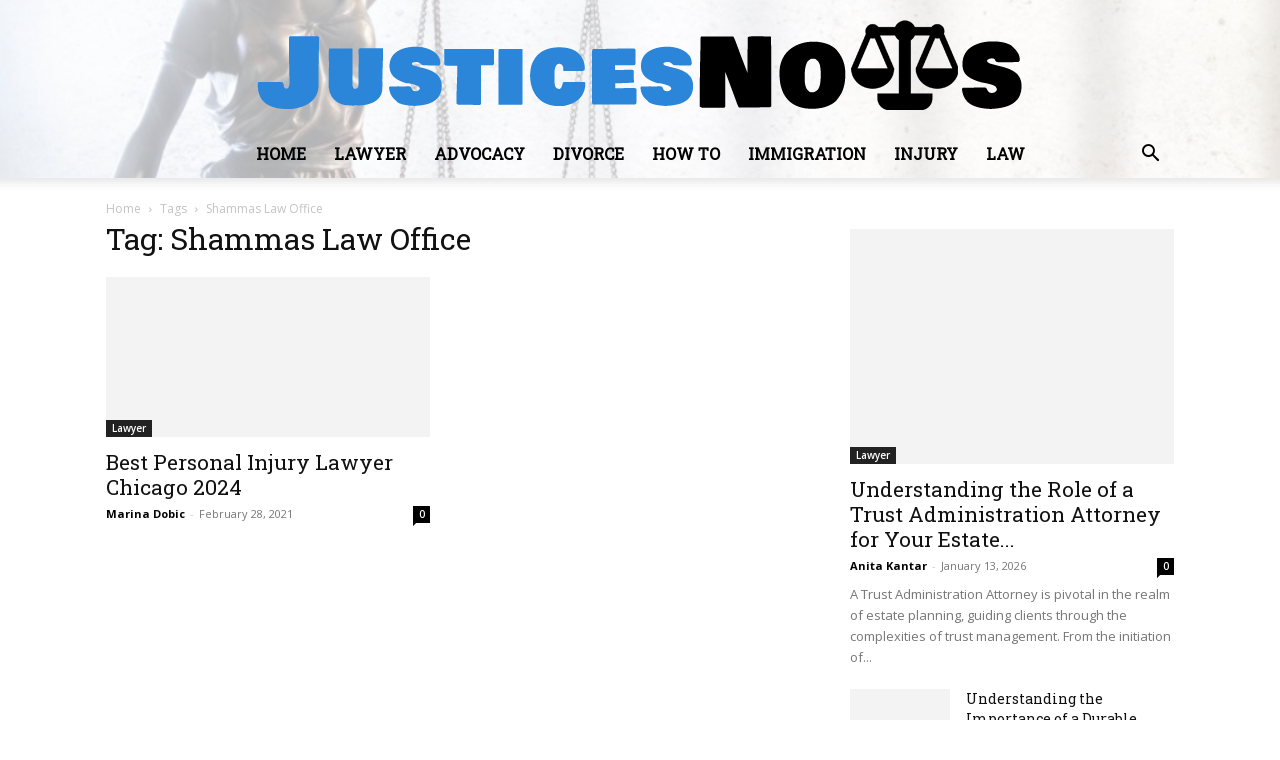

--- FILE ---
content_type: text/css; charset=utf-8
request_url: https://justicesnows.com/wp-content/cache/min/1/wp-content/plugins/td-composer/legacy/Newspaper/assets/css/td_legacy_main.css?ver=1738668258
body_size: 20126
content:
.mx_image_background{background-color:#f2f2f2}.td-visibility-hidden{visibility:hidden}.clearfix{*zoom:1}.clearfix:before,.clearfix:after{display:table;content:"";line-height:0}.clearfix:after{clear:both}.td-sp{background-image:url(../../../../../../../../../../plugins/td-composer/legacy/Newspaper/assets/images/sprite/elements.png);background-repeat:no-repeat;display:block}.td-sp-video-play{width:42px;height:42px;background-position:-20px -488px}.td-sp-video-pause{width:42px;height:42px;background-position:-20px -612px}.td-sp-facebook{width:32px;height:32px;background-position:-20px -20px}.td-sp-pinterest{width:32px;height:32px;background-position:-20px -72px}.td-sp-rss{width:32px;height:32px;background-position:-20px -124px}.td-sp-soundcloud{width:32px;height:32px;background-position:-20px -176px}.td-sp-instagram{width:32px;height:32px;background-position:-20px -228px}.td-sp-vimeo{width:32px;height:32px;background-position:-20px -332px}.td-sp-youtube{width:32px;height:32px;background-position:-20px -384px}.td-sp-twitter{width:32px;height:32px;background-position:-20px -436px}.td-sp-tiktok{width:32px;height:32px;background-position:-20px -740px}.td-sp-twitch{width:32px;height:32px;background-position:-20px -781px}.td-sp-steam{width:32px;height:32px;background-position:-20px -843px}.tdc-header-template .td-main-page-wrap,.tdc-no-header .td-main-page-wrap{padding-top:0}.tdc_zone{margin:0}.td-main-content-wrap .tdc_zone{z-index:0}.td-header-template-wrap{z-index:100}.td-header-desktop-wrap{width:100%}.td-header-desktop-wrap .td-spot-id-header{max-width:728px;width:auto}@media (min-width:768px) and (max-width:1018px){.td-header-desktop-wrap .td-spot-id-header{height:60px}}@media (max-width:767px){.td-header-mobile-wrap .td-spot-id-header{margin:0 auto}}.td-header-desktop-sticky-wrap,.td-header-mobile-sticky-wrap{position:fixed;top:0;width:100%;z-index:999;visibility:hidden;opacity:0}.td-header-desktop-sticky-wrap.td-header-active,.td-header-mobile-sticky-wrap.td-header-active{visibility:visible}.td-header-desktop-sticky-wrap.td-header-stop-transition,.td-header-mobile-sticky-wrap.td-header-stop-transition{-webkit-transition:none;transition:none}@media (min-width:767px){.admin-bar .td-header-desktop-sticky-wrap{margin-top:32px}}.tdb-mega-menu .td-post-category{transition:none;-webkit-transition:none}.tdb-hover .td-post-category{transition:all 0.2s ease;-webkit-transition:all 0.2s ease}#td-mobile-nav .td-menu-login-section{list-style:none;position:relative;margin-top:20px}#td-mobile-nav .td-menu-login-section .td-logged-wrap{height:60px;line-height:60px}@media (max-width:320px){#td-mobile-nav .td-menu-login-section .td-logged-wrap{height:40px;line-height:40px}}#td-mobile-nav .td-menu-login-section a{color:var(--td_mobile_text_color,#ffffff)}#td-mobile-nav .td-menu-login-section a:hover{color:var(--td_mobile_text_active_color,#73c7e3)}#td-mobile-nav .td-menu-avatar{position:absolute;top:0;left:20px;margin:0}#td-mobile-nav .td-menu-avatar .td-avatar-container{width:60px;height:60px;border-radius:40px;-webkit-box-shadow:0 0 0 4px rgba(255,255,255,.1);box-shadow:0 0 0 4px rgba(255,255,255,.1);overflow:hidden;position:relative}@media (max-width:320px){#td-mobile-nav .td-menu-avatar .td-avatar-container{-webkit-box-shadow:0 0 0 3px rgba(255,255,255,.1);box-shadow:0 0 0 3px rgba(255,255,255,.1);width:40px;height:40px}}#td-mobile-nav .td-menu-avatar .avatar{position:absolute;margin:0 auto;left:-9999px;right:-9999px;max-width:none;width:100%;height:100%}#td-mobile-nav .td-menu-username{font-size:20px;font-weight:700;margin:0 100px 0 95px;overflow:hidden;height:60px}@media (max-width:320px){#td-mobile-nav .td-menu-username{font-size:18px;height:40px;margin:0 100px 0 75px}}#td-mobile-nav .td-menu-logout{position:absolute;top:0;right:20px;margin:0}#td-mobile-nav .td-menu-logout a{padding:7px 14px;border:1px solid rgba(255,255,255,.1);background-color:rgba(255,255,255,.03);font-size:14px;font-weight:700}.rtl .td-mobile-main-menu{display:flex;flex-direction:column-reverse}.rtl #td-mobile-nav .td-menu-avatar{right:20px;left:auto}.rtl #td-mobile-nav .td-menu-logout{left:20px;right:auto}.rtl #td-mobile-nav .td-menu-username{margin:0 95px 0 100px}#td-mobile-nav .td-guest-wrap{height:40px;text-align:center}#td-mobile-nav .td-guest-wrap .td-menu-avatar{position:relative;display:inline-block;vertical-align:middle;top:auto;left:auto;margin-right:15px}#td-mobile-nav .td-guest-wrap .td-menu-avatar .td-avatar-container{width:40px;height:40px}#td-mobile-nav .td-guest-wrap .td-menu-login{display:inline-block;font-size:20px;font-weight:700;color:#fff;vertical-align:middle}#td-mobile-nav .td-guest-wrap .td-menu-login span{background-color:var(--td_mobile_text_color,#ffffff);width:1px;height:20px;display:inline-block;margin:0 13px;line-height:20px;position:relative;top:3px;opacity:.3}#td-mobile-nav .td-guest-wrap .td-menu-login a{cursor:pointer}#td-mobile-nav .td-register-section{position:absolute;top:0;color:var(--td_mobile_text_color,#ffffff);width:100%;z-index:-1}#td-mobile-nav .td-register-section a{color:var(--td_mobile_text_color,#ffffff)}#td-mobile-nav .td-register-section a:hover{color:var(--td_mobile_text_active_color,#73c7e3)}#td-mobile-nav .td-register-section .td-icon-read-down{font-size:23px;transform:rotate(90deg);-webkit-transform:rotate(90deg);line-height:74px;width:74px}#td-mobile-nav .td-register-section .td-login-input{color:var(--td_mobile_text_color,#ffffff);font-weight:400;font-size:17px;height:40px;line-height:40px;border:0;background:transparent;outline:0;margin:18px 0;position:relative;border-bottom:1px solid var(--td_mobile_text_color,rgba(255,255,255,.2));border-radius:0;box-shadow:none}#td-mobile-nav .td-register-section .td-login-input:focus~label,#td-mobile-nav .td-register-section .td-login-input:valid~label{top:-6px;font-size:14px;opacity:.4}#td-mobile-nav .td-register-section .td-login-form-wrap{padding:0 30px}#td-mobile-nav .td-register-section .td-login-button{display:block;text-align:center;width:100%;text-transform:uppercase;line-height:50px;color:var(--td_mobile_button_color_mob,#000000);border:none;-webkit-box-shadow:0 0 8px rgba(0,0,0,.36);box-shadow:0 0 8px rgba(0,0,0,.36);margin:17px 0 15px;font-size:17px;border-radius:0;background-color:var(--td_mobile_button_background_mob,#ffffff);opacity:.8;text-shadow:none}#td-mobile-nav .td-register-section .td-login-social{width:100%;margin-top:13px;margin-bottom:10px;line-height:inherit}#td-mobile-nav .td-register-section .td-login-info-text{text-align:center;margin-bottom:20px}#td-mobile-nav .td-register-section .td-login-register-link a{width:100%;display:block;padding:13px;margin-top:24px;font-size:13px;text-transform:uppercase;color:#fff;cursor:pointer;position:relative;text-align:center}#td-mobile-nav .td-register-section .td-login-register-link a:before{content:'';width:100%;height:100%;position:absolute;top:0;left:0;border:1px solid #fff;opacity:0;-webkit-transition:opacity 0.2s ease;transition:opacity 0.2s ease}#td-mobile-nav .td-register-section .td-login-register-link a:hover{color:#fff}#td-mobile-nav .td-register-section .td-login-register-link a:hover:before{opacity:.2}#td-mobile-nav .td-login-title{position:absolute;top:0;padding:0 50px;text-align:center;line-height:74px;text-transform:uppercase;width:100%;font-size:17px;height:74px;overflow:hidden;z-index:-1}#td-mobile-nav .td-login-panel-title{text-align:center;font-size:16px;padding:30px 10px}#td-mobile-nav .td-login-panel-title span{display:inline-block;font-size:28px;font-weight:700;width:100%;margin-bottom:10px}#td-mobile-nav .td-login-form-mobile-fb-open .td-login-close,#td-mobile-nav .td-login-form-mobile-fb-open .td-register-close,#td-mobile-nav .td-login-form-mobile-fb-open .td-login-panel-title,#td-mobile-nav .td-login-form-mobile-fb-open .td-login-inputs,#td-mobile-nav .td-login-form-mobile-fb-open .td-login-button,#td-mobile-nav .td-login-form-mobile-fb-open .td-login-social,#td-mobile-nav .td-login-form-mobile-fb-open .td-login-info-text,#td-mobile-nav .td-login-form-mobile-fb-open .td-login-register-link{opacity:.5;pointer-events:none}.td-ajax-search-flex .td_module_flex_1{padding-bottom:25px}.td-ajax-search-flex .td_module_flex_1 .td-module-container{flex-direction:row}.td-ajax-search-flex .td_module_flex_1 .td-image-container{flex:0 0 30%;width:30%}.td-ajax-search-flex .td_module_flex_1 .td-image-wrap{padding-bottom:70%}.td-ajax-search-flex .td_module_flex_1 .td-module-meta-info{padding:0 0 0 15px}.td-ajax-search-flex .td_module_flex_1 .entry-title{font-size:16px;line-height:20px;font-weight:500}.td-ajax-search-flex .td_module_flex_1 .td-excerpt,.td-ajax-search-flex .td_module_flex_1 .td-post-category,.td-ajax-search-flex .td_module_flex_1 .td-post-author-name,.td-ajax-search-flex .td_module_flex_1 .td-module-comments,.td-ajax-search-flex .td_module_flex_1 .td-read-more{display:none}.td_block_wrap{margin-bottom:48px;position:relative;clear:both}@media (max-width:767px){.td_block_wrap{margin-bottom:32px}}.td_block_wrap .td-next-prev-wrap,.td_block_wrap .td-load-more-wrap{margin-top:20px}@media (max-width:767px){.td_block_wrap .td-next-prev-wrap,.td_block_wrap .td-load-more-wrap{margin-bottom:0}}.td_block_wrap .td-subcat-item .td-cur-simple-item{color:#000}.td_block_wrap-composer{position:relative}.td-block-title-wrap{position:relative}.td-page-content .td_block_wrap{line-height:21px}.td-fix-index{transform:translateZ(0);-webkit-transform:translateZ(0)}.td_with_ajax_pagination{transform:translate3d(0,0,0);-webkit-transform:translate3d(0,0,0);overflow:hidden}.widgettitle,.widgettitle:after,.td-trending-now-title,.td-trending-now-wrapper:hover .td-trending-now-title,.wpb_tabs li.ui-tabs-active a,.wpb_tabs li:hover a,.woocommerce .product .products h2:not(.woocommerce-loop-product__title),.td-subcat-filter .td-subcat-dropdown:hover .td-subcat-more{background-color:var(--td_header_color,#222222)}.td_block_wrap .td-subcat-item .td-cur-simple-item{color:var(--td_theme_color,#4db2ec)}.td-next-prev-wrap{position:relative;clear:both}.td-next-prev-wrap a{display:inline-block;margin-right:7px;width:25px;height:25px;border:1px solid #dcdcdc;line-height:24px;text-align:center;vertical-align:middle;font-size:7px;color:#b7b7b7}.td-next-prev-wrap a:hover{background-color:var(--td_theme_color,#4db2ec);border-color:var(--td_theme_color,#4db2ec);color:#fff}.td-next-prev-wrap .ajax-page-disabled{opacity:.5}.td-next-prev-wrap .td-ajax-next-page{padding-left:2px}.td-next-prev-wrap .td-ajax-prev-page{padding-right:1px}.td-next-prev-wrap .td-next-prev-icon-svg{display:inline-flex;align-items:center;justify-content:center;vertical-align:middle}.td-next-prev-wrap .td-next-prev-icon-svg svg{width:7px;height:8px}.td-next-prev-wrap .td-next-prev-icon-svg svg,.td-next-prev-wrap .td-next-prev-icon-svg svg *{fill:#b7b7b7}.td-next-prev-wrap a:hover .td-next-prev-icon-svg svg,.td-next-prev-wrap a:hover .td-next-prev-icon-svg svg *{fill:#fff}.rtl .td-next-prev-wrap .td-ajax-next-page{padding-right:2px;padding-left:0}.rtl .td-next-prev-wrap .td-ajax-prev-page{padding-left:1px;padding-right:0}@-moz-document url-prefix(){.td-next-prev-wrap a{line-height:23px}}.td_ajax_load_more{display:inline-block;font-family:var(--td_default_google_font_1,'Open Sans','Open Sans Regular',sans-serif);font-size:12px;line-height:1;padding:8px 10px;border:1px solid #C9C9C9;text-align:center;vertical-align:middle}.td_ajax_load_more i{font-size:8px;margin-left:6px;position:relative;top:0;vertical-align:middle}.td_ajax_load_more .td-load-more-icon-svg{display:inline-flex;align-items:center;justify-content:center;vertical-align:middle;margin-left:6px}.td_ajax_load_more .td-load-more-icon-svg svg{width:7px;height:8px}.td_ajax_load_more .td-load-more-icon-svg svg,.td_ajax_load_more .td-load-more-icon-svg svg *{fill:#767676}.td_ajax_load_more:hover .td-load-more-icon-svg svg,.td_ajax_load_more:hover .td-load-more-icon-svg svg *{fill:#fff}.td_ajax_load_more.ajax-page-disabled{visibility:hidden!important}.td-load-more-wrap{transform:translateZ(0);-webkit-transform:translateZ(0)}@-moz-document url-prefix(){.td_ajax_load_more{padding:7px 10px 9px}}.td-load-more-wrap{text-align:center;clear:both}.td-load-more-wrap a{color:#767676}.td-load-more-wrap a:hover{background-color:var(--td_theme_color,#4db2ec);border-color:var(--td_theme_color,#4db2ec);color:#fff;text-decoration:none!important}.td_block_inner_overflow{overflow:hidden}.td_block_inner_overflow .td-module-image{min-height:20px}.td-load-more-infinite-wrap{display:none}.td-subcat-filter{position:absolute;bottom:0;right:0;margin:auto 0;opacity:0;z-index:2;line-height:30px;text-align:right}.td-subcat-filter ul{margin:0}.td-subcat-filter .td-display-filter{display:none!important}.td-subcat-filter .td-subcat-list{display:inline-block;line-height:1}.td-subcat-filter .td-subcat-list .td-subcat-item{display:inline-block;line-height:1;margin-left:30px}.td-subcat-filter .td-subcat-list a{font-family:var(--td_default_google_font_2,'Roboto',sans-serif);font-size:13px;color:#767676;line-height:1}.td-subcat-filter .td-subcat-list a:hover{color:var(--td_theme_color,#4db2ec)}.td-subcat-filter .td-subcat-dropdown{display:inline-block;text-align:right;line-height:30px;position:relative}.td-subcat-filter .td-subcat-dropdown:hover .td-subcat-more span,.td-subcat-filter .td-subcat-dropdown:hover .td-subcat-more i{color:#fff}.td-subcat-filter .td-subcat-dropdown:hover ul{display:block}.td-subcat-filter .td-subcat-dropdown .td-subcat-more{cursor:pointer;margin-left:15px;padding-left:15px;-webkit-user-select:none;display:inline-block}.td-subcat-filter .td-subcat-dropdown .td-subcat-more:before{content:'';width:70px;height:100%;position:absolute;margin-top:2px;top:0;right:0;z-index:1;opacity:0}.td-subcat-filter .td-subcat-dropdown .td-subcat-more i{font-size:9px;color:#767676;margin-left:12px;margin-right:12px}.td-subcat-filter .td-subcat-dropdown ul{list-style:none;position:absolute;right:0;top:100%;padding:6px 0 8px 0;background-color:#fff;background-color:rgba(255,255,255,.95);z-index:999;border-width:0 1px 1px 1px;border-color:var(--td_grid_border_color,#ededed);border-style:solid;display:none}.td-subcat-filter .td-subcat-dropdown a{font-family:var(--td_default_google_font_2,'Roboto',sans-serif);font-size:13px;color:#767676;white-space:nowrap;display:block;line-height:26px;padding-left:21px;padding-right:15px}.td-subcat-filter .td-subcat-dropdown a:hover{color:var(--td_theme_color,#4db2ec)}.td-subcat-filter .td-subcat-dropdown li{margin-left:0}.td-subcat-filter .td-subcat-dropdown span{font-family:var(--td_default_google_font_2,'Roboto',sans-serif);font-size:13px;color:#767676;line-height:1}.td-js-loaded .td-subcat-filter{opacity:1;-webkit-transition:opacity 0.3s;transition:opacity 0.3s}.td_quote_on_blocks{font-family:var(--td_default_google_font_2,'Roboto',sans-serif);font-size:30px;line-height:35px;font-weight:400;font-style:italic;text-align:left;text-transform:uppercase;color:var(--td_theme_color,#4db2ec);margin-top:10px}@media (max-width:1018px){.td_quote_on_blocks{font-size:22px;line-height:28px}}.td_block_empty_space,.vc_empty_space{margin-bottom:0}.ie8 .entry-thumb:before,.ie9 .entry-thumb:before,.ie10 .entry-thumb:before,.ie11 .entry-thumb:before,.ie8 .entry-thumb:after,.ie9 .entry-thumb:after,.ie10 .entry-thumb:after,.ie11 .entry-thumb:after,.ie8 .td-instagram-element:before,.ie9 .td-instagram-element:before,.ie10 .td-instagram-element:before,.ie11 .td-instagram-element:before,.ie8 .td-instagram-element:after,.ie9 .td-instagram-element:after,.ie10 .td-instagram-element:after,.ie11 .td-instagram-element:after,.ie8 .td-author-image:before,.ie9 .td-author-image:before,.ie10 .td-author-image:before,.ie11 .td-author-image:before,.ie8 .td-author-image:after,.ie9 .td-author-image:after,.ie10 .td-author-image:after,.ie11 .td-author-image:after{display:none!important}.td-menu-blocks-custom{margin-bottom:30px;padding:0 60px}@media (max-width:1018px){.td-menu-blocks-custom{padding:0}}.td-menu-blocks-custom .widget{margin-bottom:0}.td-menu-blocks-custom ul{text-align:center}.td-menu-blocks-custom ul li{display:inline-block;margin-bottom:8px;margin-left:0;margin-right:7px}.td-menu-blocks-custom ul li a{border:1px solid #eaeaea;padding:0 12px;font-size:13px;font-family:var(--td_default_google_font_2,'Roboto',sans-serif);font-weight:500;line-height:31px;display:block}.td-menu-blocks-custom ul li a:hover{background-color:#111;color:#fff;border-color:#111}.td-menu-blocks-custom .current-menu-item a{border-color:var(--td_theme_color,#4db2ec);background-color:var(--td_theme_color,#4db2ec);color:#fff}.td-menu-blocks-custom .current-menu-item a:hover{color:#fff}.td-menu-block-headers{text-align:center}.td-menu-block-headers ul{margin-top:0}.td-menu-block-headers li{display:inline-block;margin:2px!important;text-align:center;line-height:17px!important;font-size:10px;margin-top:20px!important}@media (max-width:767px){.td-menu-block-headers li{margin-top:15px!important;font-size:9px}}.td-menu-block-headers li.current-menu-item img{border-color:var(--td_theme_color,#4db2ec)}.td-menu-block-headers li.current-menu-item a{color:var(--td_theme_color,#4db2ec)}.td-menu-block-headers li:hover img{border-color:var(--td_theme_color,#4db2ec)}.td-menu-block-headers li img{display:block;border:1px solid #eaeaea;width:110px}@media (max-width:767px){.td-menu-block-headers li img{width:82px}}.td-list-menu-inline{padding:0 60px;margin-bottom:22px}@media (max-width:1018px){.td-list-menu-inline{padding:0}}.td-list-menu-inline ul{margin:0;text-align:center}.td-list-menu-inline ul li{display:inline-block;margin-bottom:8px;margin-left:0;margin-right:10px}.td-list-menu-inline ul li a{border:1px solid #eaeaea;padding:0 12px;font-family:var(--td_default_google_font_2,'Roboto',sans-serif);font-size:13px;font-weight:500;line-height:31px;color:#000;display:block}.td-list-menu-inline ul li a:hover{background-color:#111;color:#fff;border-color:#111}.td-list-menu-inline .current-menu-item a{border-color:var(--td_theme_color,#4db2ec);background-color:var(--td_theme_color,#4db2ec);color:#fff!important}.td-tab-blocks-custom{margin-bottom:0!important}.td-tab-blocks-custom ul.wpb_tabs_nav{border-bottom:0}.td-tab-blocks-custom .wpb_text_column{margin-bottom:21px}.td-tab-blocks-custom.wpb_tabs li.ui-tabs-active a,.td-tab-blocks-custom.wpb_tabs li:hover a{background-color:#111}.td-tab-blocks-custom ul.wpb_tabs_nav{display:table;margin-left:auto;margin-right:auto;margin-bottom:40px}@media (min-width:768px) and (max-width:1018px){.td-tab-blocks-custom ul.wpb_tabs_nav{margin-bottom:20px}}@media (max-width:767px){.td-tab-blocks-custom ul.wpb_tabs_nav{text-align:center;margin-bottom:20px}}.td-tab-blocks-custom ul.wpb_tabs_nav li{display:inline-block;margin:0 2px;background-color:transparent!important}@media (max-width:767px){.td-tab-blocks-custom ul.wpb_tabs_nav li{margin:0 0 6px 0;float:none}}.td-tab-blocks-custom ul.wpb_tabs_nav li a{padding:5px 13px!important;font-size:13px;font-family:var(--td_default_google_font_2,'Roboto',sans-serif);font-weight:500;line-height:18px}@media (min-width:768px) and (max-width:1018px){.td-tab-blocks-custom ul.wpb_tabs_nav li a{padding:4px 9px!important;font-size:12px}}@media (max-width:767px){.td-tab-blocks-custom ul.wpb_tabs_nav li a{padding:4px 7px!important;font-size:12px;line-height:16px}}.td-tab-blocks-custom ul.wpb_tabs_nav li a:hover{background-color:#111;color:#fff}.td-h-effect-up-shadow .entry-thumb:not(.td-animation-stack-type0-2):not(.td-animation-stack-type1-2):not(.td-animation-stack-type2-2),.td-h-effect-up-shadow .td-module-thumb a:after,.td-h-effect-up-shadow .td-category-pos-image .td-post-category,.td-h-effect-up-shadow .td-admin-edit{-webkit-transition:box-shadow 0.3s ease,transform 0.3s ease;transition:box-shadow 0.3s ease,transform 0.3s ease}.td-h-effect-up-shadow .entry-thumb.td-animation-stack-type0-2{transition:box-shadow 0.3s ease,transform 0.3s ease,opacity 0.3s cubic-bezier(.39,.76,.51,.56)}.td-h-effect-up-shadow .entry-thumb.td-animation-stack-type1-2{transition:box-shadow 0.3s ease,transform 0.3s ease,opacity 0.3s cubic-bezier(.39,.76,.51,.56) 0s}.td-h-effect-up-shadow .entry-thumb.td-animation-stack-type2-2{transition:box-shadow 0.3s ease,transform 0.3s ease,opacity 0.4s cubic-bezier(.13,.43,.57,.88)}.td-h-effect-up-shadow .entry-thumb{-webkit-box-shadow:0 3px 12px -1px rgba(7,10,25,.2),0 22px 27px -20px rgba(7,10,25,.2);box-shadow:0 3px 12px -1px rgba(7,10,25,.2),0 22px 27px -20px rgba(7,10,25,.2)}.td-h-effect-up-shadow .td_module_wrap:hover .entry-thumb,.td-h-effect-up-shadow.td_module_wrap:hover .entry-thumb,.td-h-effect-up-shadow .td_module_wrap:hover .td-module-thumb a:after,.td-h-effect-up-shadow.td_module_wrap:hover .td-module-thumb a:after,.td-h-effect-up-shadow .td_module_wrap:hover .td-category-pos-image .td-post-category,.td-h-effect-up-shadow.td_module_wrap:hover .td-category-pos-image .td-post-category,.td-h-effect-up-shadow .td_module_wrap:hover .td-admin-edit,.td-h-effect-up-shadow.td_module_wrap:hover .td-admin-edit{transform:translate(0,-2px)!important;-webkit-transform:translate(0,-2px)!important}.td-h-effect-up-shadow .td_module_wrap:hover .entry-thumb,.td-h-effect-up-shadow.td_module_wrap:hover .entry-thumb{-webkit-box-shadow:0 15px 45px -5px rgba(7,10,25,.25);box-shadow:0 15px 45px -5px rgba(7,10,25,.25)}.td-h-effect-shadow .td-module-thumb .entry-thumb{-webkit-transition:all 0.3s ease-out;transition:all 0.3s ease-out}.td-h-effect-shadow .td_module_wrap:hover .entry-thumb,.td-h-effect-shadow.td_module_wrap:hover .entry-thumb{-webkit-box-shadow:rgba(108,108,108,.2) 0 2px 2px,rgba(108,108,108,.2) 0 4px 4px,rgba(108,108,108,.2) 0 8px 8px,rgba(108,108,108,.2) 0 16px 16px;box-shadow:rgba(108,108,108,.2) 0 2px 2px,rgba(108,108,108,.2) 0 4px 4px,rgba(108,108,108,.2) 0 8px 8px,rgba(108,108,108,.2) 0 16px 16px}[class*='td_flex_block_'] .td-post-vid-time{padding:3px 6px 4px;font-family:var(--td_default_google_font_1,'Open Sans','Open Sans Regular',sans-serif);font-size:10px;font-weight:600;line-height:1}[class*='td_flex_block_'] .td-next-prev-wrap a{width:auto;height:auto;min-width:25px;min-height:25px}[class*='td_flex_block_'] .td-icon-star,[class*='td_flex_block_'] .td-icon-star-empty,[class*='td_flex_block_'] .td-icon-star-half{width:1.3em}.td-post-vid-time{pointer-events:none}html[class*='ie'] [class*='td_flex_block_5'] .td-module-container,html[class*='ie'] [class*='tdb_header_mega_menu '] .td-module-container,html[class*='ie'] [class*='tdb_single_related'] .td-module-container{display:block}html[class*='ie'] [class*='td_flex_block_5'] .td-image-container,html[class*='ie'] [class*='tdb_header_mega_menu '] .td-image-container,html[class*='ie'] [class*='tdb_single_related'] .td-image-container{height:auto;flex:initial}.td-user-rev-stars{display:flex;align-items:center}.td-user-rev-star{font-size:14px;color:#b5b5b5}.td-user-rev-star svg{display:block;width:1em;height:auto;fill:#C1BFBF}.td-user-rev-star:not(:last-child){margin-right:3px}.td-user-rev-star-half,.td-user-rev-star-full{color:#ee8302}.td-user-rev-star-half svg,.td-user-rev-star-full svg{fill:#ee8302}.td_module_flex_1,.td_module_flex_3,.td_module_flex_4,.td_module_flex_5{display:inline-block;width:100%;padding-bottom:0}.td_module_flex_1 .td-module-container,.td_module_flex_3 .td-module-container,.td_module_flex_4 .td-module-container,.td_module_flex_5 .td-module-container{display:flex;flex-direction:column;position:relative}.td_module_flex_1 .td-module-container:before,.td_module_flex_3 .td-module-container:before,.td_module_flex_4 .td-module-container:before,.td_module_flex_5 .td-module-container:before{content:'';position:absolute;bottom:0;left:0;width:100%;height:1px}.td_module_flex_1 .td-image-wrap,.td_module_flex_3 .td-image-wrap,.td_module_flex_4 .td-image-wrap,.td_module_flex_5 .td-image-wrap{display:block;position:relative}.td_module_flex_1 .td-image-container,.td_module_flex_3 .td-image-container,.td_module_flex_4 .td-image-container,.td_module_flex_5 .td-image-container{position:relative;flex:0 0 auto;width:100%;height:100%}.td_module_flex_1 .td-module-thumb,.td_module_flex_3 .td-module-thumb,.td_module_flex_4 .td-module-thumb,.td_module_flex_5 .td-module-thumb{margin-bottom:0}.td_module_flex_1 .td-module-meta-info,.td_module_flex_3 .td-module-meta-info,.td_module_flex_4 .td-module-meta-info,.td_module_flex_5 .td-module-meta-info{width:100%;margin-bottom:0;z-index:1;border:0 solid #eaeaea;min-height:0}.td_module_flex_1 .td-author-photo,.td_module_flex_3 .td-author-photo,.td_module_flex_4 .td-author-photo,.td_module_flex_5 .td-author-photo{display:inline-block;vertical-align:middle}.td_module_flex_1 .td-thumb-css,.td_module_flex_3 .td-thumb-css,.td_module_flex_4 .td-thumb-css,.td_module_flex_5 .td-thumb-css{width:100%;height:100%;position:absolute;background-size:cover;background-position:center center}.td_module_flex_1 .td-category-pos-image .td-post-category:not(.td-post-extra-category),.td_module_flex_3 .td-category-pos-image .td-post-category:not(.td-post-extra-category),.td_module_flex_4 .td-category-pos-image .td-post-category:not(.td-post-extra-category),.td_module_flex_5 .td-category-pos-image .td-post-category:not(.td-post-extra-category),.td_module_flex_1 .td-post-vid-time,.td_module_flex_3 .td-post-vid-time,.td_module_flex_4 .td-post-vid-time,.td_module_flex_5 .td-post-vid-time{position:absolute;z-index:2;bottom:0}.td_module_flex_1 .td-category-pos-image .td-post-category:not(.td-post-extra-category),.td_module_flex_3 .td-category-pos-image .td-post-category:not(.td-post-extra-category),.td_module_flex_4 .td-category-pos-image .td-post-category:not(.td-post-extra-category),.td_module_flex_5 .td-category-pos-image .td-post-category:not(.td-post-extra-category){left:0}.td_module_flex_1 .td-post-vid-time,.td_module_flex_3 .td-post-vid-time,.td_module_flex_4 .td-post-vid-time,.td_module_flex_5 .td-post-vid-time{right:0;background-color:#000;color:#fff}.td_module_flex_1 .td-excerpt,.td_module_flex_3 .td-excerpt,.td_module_flex_4 .td-excerpt,.td_module_flex_5 .td-excerpt{margin:20px 0 0;line-height:21px}.td_module_flex_1 .td-read-more,.td_module_flex_3 .td-read-more,.td_module_flex_4 .td-read-more,.td_module_flex_5 .td-read-more{margin:20px 0 0}.td_module_flex_1 .tdb-favorite,.td_module_flex_2 .tdb-favorite,.td_module_flex_3 .tdb-favorite,.td_module_flex_4 .tdb-favorite,.td_module_flex_5 .tdb-favorite,.tdb_module_loop .tdb-favorite,.tdb_module_loop_2 .tdb-favorite{position:absolute;top:10px;right:10px;width:1em;height:1em;background-color:#fff;border-radius:100%;cursor:pointer}.td_module_flex_1 .td-favorite-ico,.td_module_flex_2 .td-favorite-ico,.td_module_flex_3 .td-favorite-ico,.td_module_flex_4 .td-favorite-ico,.td_module_flex_5 .td-favorite-ico,.tdb_module_loop .td-favorite-ico,.tdb_module_loop_2 .td-favorite-ico{display:block;position:absolute;top:50%;left:50%;transform:translate(-50%,-50%);width:.556em;height:auto;fill:#000;transition:opacity 0.2s ease-in-out}.td_module_flex_1 .td-favorite-ico-full,.td_module_flex_2 .td-favorite-ico-full,.td_module_flex_3 .td-favorite-ico-full,.td_module_flex_4 .td-favorite-ico-full,.td_module_flex_5 .td-favorite-ico-full,.tdb_module_loop .td-favorite-ico-full,.tdb_module_loop_2 .td-favorite-ico-full{opacity:0}.td_module_flex_1 .tdb-favorite:hover .td-favorite-ico-empty,.td_module_flex_2 .tdb-favorite:hover .td-favorite-ico-empty,.td_module_flex_3 .tdb-favorite:hover .td-favorite-ico-empty,.td_module_flex_4 .tdb-favorite:hover .td-favorite-ico-empty,.td_module_flex_5 .tdb-favorite:hover .td-favorite-ico-empty,.tdb_module_loop .tdb-favorite:hover .td-favorite-ico-empty,.tdb_module_loop_2 .tdb-favorite:hover .td-favorite-ico-empty,.td_module_flex_1 .tdb-favorite-selected .td-favorite-ico-empty,.td_module_flex_2 .tdb-favorite-selected .td-favorite-ico-empty,.td_module_flex_3 .tdb-favorite-selected .td-favorite-ico-empty,.td_module_flex_4 .tdb-favorite-selected .td-favorite-ico-empty,.td_module_flex_5 .tdb-favorite-selected .td-favorite-ico-empty,.tdb_module_loop .tdb-favorite-selected .td-favorite-ico-empty,.tdb_module_loop_2 .tdb-favorite-selected .td-favorite-ico-empty{opacity:0}.td_module_flex_1 .tdb-favorite:hover .td-favorite-ico-full,.td_module_flex_2 .tdb-favorite:hover .td-favorite-ico-full,.td_module_flex_3 .tdb-favorite:hover .td-favorite-ico-full,.td_module_flex_4 .tdb-favorite:hover .td-favorite-ico-full,.td_module_flex_5 .tdb-favorite:hover .td-favorite-ico-full,.tdb_module_loop .tdb-favorite:hover .td-favorite-ico-full,.tdb_module_loop_2 .tdb-favorite:hover .td-favorite-ico-full,.td_module_flex_1 .tdb-favorite-selected .td-favorite-ico-full,.td_module_flex_2 .tdb-favorite-selected .td-favorite-ico-full,.td_module_flex_3 .tdb-favorite-selected .td-favorite-ico-full,.td_module_flex_4 .tdb-favorite-selected .td-favorite-ico-full,.td_module_flex_5 .tdb-favorite-selected .td-favorite-ico-full,.tdb_module_loop .tdb-favorite-selected .td-favorite-ico-full,.tdb_module_loop_2 .tdb-favorite-selected .td-favorite-ico-full{opacity:1}.td-module-exclusive .td-module-title a:before{content:var(--td_excl_label,'EXCLUSIVE');font-family:var(--td_default_google_font_2,'Roboto',sans-serif);color:#fff;background-color:red;padding:4px 8px 2px;margin-right:8px;font-size:14px;font-weight:500;line-height:1;vertical-align:middle}.td-mc1-wrap:after,.td-mc1-wrap .td_module_wrap:after{content:'';display:table;clear:both}.td_module_flex_1 .td-image-wrap,.td_module_flex_5 .td-image-wrap{padding-bottom:50%}.td_module_flex_1 .td-module-meta-info,.td_module_flex_5 .td-module-meta-info{padding:13px 0 0 0}.td_module_flex_3 .td-image-wrap,.td_module_flex_4 .td-image-wrap{padding-bottom:70%}.td_module_flex_3 .td-module-meta-info,.td_module_flex_4 .td-module-meta-info{padding:0 0 0 16px}.td_module_flex_3 .entry-title,.td_module_flex_4 .entry-title{font-size:14px;line-height:20px;font-weight:500}@media (min-width:768px) and (max-width:1018px){.td_module_flex_3 .entry-title,.td_module_flex_4 .entry-title{font-size:12px;line-height:18px}}@media (min-width:1019px) and (max-width:1140px){.td_module_flex_3 .entry-title{font-size:12px;line-height:18px}}.td_flex_block.td_with_ajax_pagination,.td_flex_block.td_with_ajax_pagination .td_block_inner{overflow:initial}.td_flex_block.td_with_ajax_pagination .td_block_inner{height:auto!important}.td_flex_block_2.td_with_ajax_pagination .td-block-inner-pagination{position:relative}.td_flex_block_2.td_with_ajax_pagination .td-next-prev-wrap{position:absolute;top:0;left:0;right:auto;display:flex;width:100%;height:100%;margin:0;pointer-events:none}.td_flex_block_2.td_with_ajax_pagination .td-next-prev-wrap a{background-color:rgba(0,0,0,.8);min-width:29px;min-height:29px;line-height:30px;font-size:10px;color:#fdfdfd;border:0;pointer-events:auto}.td_flex_block_2.td_with_ajax_pagination .td-next-prev-wrap a:last-child{margin-right:0}.td_flex_block_2.td_with_ajax_pagination .td-next-prev-wrap .td-next-prev-icon-svg svg{width:10px;height:11px}.td_flex_block_2.td_with_ajax_pagination .td-next-prev-wrap .td-next-prev-icon-svg svg,.td_flex_block_2.td_with_ajax_pagination .td-next-prev-wrap .td-next-prev-icon-svg svg *{fill:#fdfdfd}.td_module_flex_2{padding-bottom:0}.td_module_flex_2 .td-module-container{position:relative}.td_module_flex_2 .td-module-thumb{margin-bottom:0;overflow:hidden}.td_module_flex_2 .td-image-wrap{display:block;height:100%}.td_module_flex_2 .td-thumb-css{width:100%;height:100%;position:absolute;top:0;left:0;background-size:cover}.td_module_flex_2 .td-module-meta-info{position:absolute;top:0;left:0;right:0;width:100%;margin-bottom:0;color:#fff}.td_module_flex_2 .td-post-category,.td_module_flex_2 .td-post-vid-time{background-color:#fff;color:#000}.td_module_flex_2 .td-post-vid-time{display:inline-block;margin-right:5px}.td_module_flex_2 .entry-title a,.td_module_flex_2 .td-post-author-name a,.td_module_flex_2 .td-post-date{color:#fff}.td_module_flex_2 .entry-title{font-size:25px;line-height:34px}.td_module_flex_2 .td-module-comments{top:2px}.td_module_flex_2 .td-module-comments a{background-color:transparent!important;padding:0;font-size:11px;font-weight:400}.td_module_flex_2 .td-module-comments a:before{font-family:'newspaper',sans-serif;speak:none;font-style:normal;font-weight:400;font-variant:normal;text-transform:none;line-height:1;text-align:center;-webkit-font-smoothing:antialiased;content:"\e83b";margin-right:5px;font-size:9px}.td_module_flex_2 .td-module-comments a:after{display:none}.td_module_flex_2 .td-excerpt{font-size:14px;line-height:19px;color:#ddd}.td_module_flex_2 .td-read-more{margin-top:20px}.td-flb-meta-center .td_module_flex_2 .td-module-meta-info{top:50%;transform:translateY(-50%);-webkit-transform:translateY(-50%)}.td-flb-meta-bottom .td_module_flex_2 .td-module-meta-info{top:auto;bottom:0}.td_flex_block_3 .td_module_column,.td_flex_block_4 .td_module_column{float:left}.td_flex_block_3 .rtl .td_flex_block_3 .td_module_column,.td_flex_block_4 .rtl .td_flex_block_3 .td_module_column{display:flex;flex-direction:column-reverse}@media (min-width:768px) and (max-width:1018px){.td_flex_block_3 .td_module_flex_1 .entry-title,.td_flex_block_4 .td_module_flex_1 .entry-title{font-size:17px;line-height:22px}}.td_flex_block_3 .td_module_flex_1 .td-excerpt,.td_flex_block_4 .td_module_flex_1 .td-excerpt{margin-top:16px}.td_flex_block_3 .td_module_flex_3 .td-module-container,.td_flex_block_4 .td_module_flex_3 .td-module-container{flex-direction:row}.td_flex_block_3 .td-read-more,.td_flex_block_4 .td-read-more{display:none}.td_flex_block_3 .td_module_flex_1 .td-image-wrap{padding-bottom:72%}.td_flex_block_4 .td_module_flex_4 .td-module-container{flex-direction:row}@media (min-width:1019px) and (max-width:1140px){.td_flex_block_4 .td_module_flex_4 .entry-title{font-size:12px;line-height:18px}}.td_flex_block_5 .td-module-meta-info-top{padding:0}a[href^="tel"]{color:inherit}.vc_wp_recentcomments .td_wp_recentcomments{position:relative;margin-bottom:0}.td_block_raw_css{margin-bottom:0}.td-image-gradient:before{bottom:0;content:"";display:block;height:50%;width:100%;position:absolute;z-index:1;background:-webkit-gradient(linear,left top,left bottom,color-stop(0%,rgba(0,0,0,0)),color-stop(100%,rgba(0,0,0,.8)));background:linear-gradient(to bottom,rgba(0,0,0,0) 0%,rgba(0,0,0,.8) 100%);filter:progid:DXImageTransform.Microsoft.gradient(startColorstr='#00000000',endColorstr='#b3000000',GradientType=0)}@media (max-width:1018px){.td-image-gradient:before{height:100%}}.tdb-template .td-main-content-wrap{padding-bottom:0}.ie8 .entry-thumb:before,.ie9 .entry-thumb:before,.ie10 .entry-thumb:before,.ie11 .entry-thumb:before,.ie8 .entry-thumb:after,.ie9 .entry-thumb:after,.ie10 .entry-thumb:after,.ie11 .entry-thumb:after,.ie8 .tdb-featured-image-bg:before,.ie9 .tdb-featured-image-bg:before,.ie10 .tdb-featured-image-bg:before,.ie11 .tdb-featured-image-bg:before,.ie8 .tdb-featured-image-bg:after,.ie9 .tdb-featured-image-bg:after,.ie10 .tdb-featured-image-bg:after,.ie11 .tdb-featured-image-bg:after,.ie8 .tdb-author-img:before,.ie9 .tdb-author-img:before,.ie10 .tdb-author-img:before,.ie11 .tdb-author-img:before,.ie8 .tdb-author-img:after,.ie9 .tdb-author-img:after,.ie10 .tdb-author-img:after,.ie11 .tdb-author-img:after,.ie8 .tdb-author-photo:before,.ie9 .tdb-author-photo:before,.ie10 .tdb-author-photo:before,.ie11 .tdb-author-photo:before,.ie8 .tdb-author-photo:after,.ie9 .tdb-author-photo:after,.ie10 .tdb-author-photo:after,.ie11 .tdb-author-photo:after,.ie8 .tdb_single_featured_image .tdb-block-inner:before,.ie9 .tdb_single_featured_image .tdb-block-inner:before,.ie10 .tdb_single_featured_image .tdb-block-inner:before,.ie11 .tdb_single_featured_image .tdb-block-inner:before,.ie8 .tdb_single_featured_image .tdb-block-inner:after,.ie9 .tdb_single_featured_image .tdb-block-inner:after,.ie10 .tdb_single_featured_image .tdb-block-inner:after,.ie11 .tdb_single_featured_image .tdb-block-inner:after{display:none!important}[class*="tdb-fake-block"]{filter:grayscale(1);user-select:none;-webkit-user-select:none}[class*="tdb-fake-block"] .td_module_wrap{pointer-events:none}.tdb-fake-block{opacity:.1}.tdb-fake-block-2{opacity:.2}.td-sidebar-left .td-crumb-container{padding-left:372px}@media (min-width:1019px) and (max-width:1140px){.td-sidebar-left .td-crumb-container{padding-left:341px}}@media (min-width:768px) and (max-width:1018px){.td-sidebar-left .td-crumb-container{padding-left:256px}}@media (max-width:767px){.td-sidebar-left .td-crumb-container{padding-left:0}}.td-sidebar-left-content{float:right!important}@media (max-width:767px){.td-sidebar-left-content{float:none!important}}.page-template-page-pagebuilder-empty .td-main-page-wrap{padding-top:0;padding-bottom:0}.page-template-page-pagebuilder-overlay .td-main-page-wrap{padding-top:0;padding-bottom:0}.page-template-page-pagebuilder-overlay .td-header-wrap{position:absolute;left:0;right:0}.page-template-page-pagebuilder-overlay .td-header-menu-wrap:before,.page-template-page-pagebuilder-overlay .td-header-menu-wrap:after{display:none}.page-template-page-pagebuilder-overlay .td-banner-wrap-full,.page-template-page-pagebuilder-overlay .td-header-menu-wrap-full,.page-template-page-pagebuilder-overlay .td-header-top-menu-full{background-color:transparent}.tdc-theme-Newspaper.page-template-page-pagebuilder-overlay .td-header-wrap{pointer-events:none}.tdc-theme-Newspaper.page-template-page-pagebuilder-overlay .sf-menu{pointer-events:auto}.tdc-theme-Newspaper #td-mobile-nav{display:none}.tdc-theme-Newspaper.td-menu-mob-open-menu #td-mobile-nav,.tdc-theme-Newspaper.td-search-opened #td-mobile-nav{display:block}.tdm-svg{fill:#000;transform-origin:50% 50% 0;width:100%;min-width:1000px;left:50%;transform:translateX(-50%);position:relative}.tdc-row-divider{position:absolute;width:100%;height:100%;bottom:0;line-height:0;left:50%;transform:translateX(-50%)}@media (max-width:767px){.tdc-row-divider{width:100vw!important}}[class*="stretch_"] .tdc-row-divider{width:100vw}.tdm-svg2{opacity:.3}.tdm-svg3{opacity:.15}.tdm-svg4{opacity:.08}.tdc-row-divider-top{position:absolute;top:0;width:100%;transform:rotateX(180deg);-webkit-transform:rotateX(180deg)}.tdc-row-divider-bottom{position:absolute;bottom:0;width:100%}.tdc-divider-space{background-color:#fff;position:absolute;width:100%;z-index:1}@media (min-width:1019px){.td-boxed-layout .tdc-row>.td-pb-row>.td-element-style,.td-boxed-layout .tdc-video-outer-wrapper,.td-boxed-layout .tdc-row-divider{width:calc(100% + 48px)}.td-boxed-layout .tdc-row>.td-pb-row>.td-element-style,.td-boxed-layout .tdc-video-outer-wrapper{left:-24px}}@media (min-width:768px) and (max-width:1140px){.td-boxed-layout .tdc-row>.td-pb-row>.td-element-style,.td-boxed-layout .tdc-video-outer-wrapper,.td-boxed-layout .tdc-row-divider{width:100vw;left:50%;transform:translateX(-50%);-webkit-transform:translateX(-50%)}}.td_block_wrap p:empty:before{display:none}.rtl .td-element-style{right:auto}body .tdc-restr-display-none{display:none!important}@font-face{font-family:'newspaper-icons';src:url(../../../../../../../../../../plugins/td-composer/legacy/Newspaper/assets/images/icons/newspaper-icons.eot?1);src:url('../../../../../../../../../../plugins/td-composer/legacy/Newspaper/assets/images/icons/newspaper-icons.eot?1#iefix') format('embedded-opentype'),url(../../../../../../../../../../plugins/td-composer/legacy/Newspaper/assets/images/icons/newspaper-icons.woff?1) format('woff'),url(../../../../../../../../../../plugins/td-composer/legacy/Newspaper/assets/images/icons/newspaper-icons.ttf?1) format('truetype'),url('../../../../../../../../../../plugins/td-composer/legacy/Newspaper/assets/images/icons/newspaper-icons.svg?1#newspaper-icons') format('svg');font-weight:400;font-style:normal;font-display:swap}[class^="td-icons"]:before,[class*=" td-icons"]:before{font-family:'newspaper-icons';speak:none;font-style:normal;font-weight:400;font-variant:normal;text-transform:none;line-height:1;text-align:center;-webkit-font-smoothing:antialiased;-moz-osx-font-smoothing:grayscale}[class*="td-icons"]{line-height:1;text-align:center;display:inline-block;cursor:default}.rain-d:before{content:'\e800';display:none}.rain-n:before{content:'\e801';display:none}.mist-d:before{content:'\e802';display:none}.mist-n:before{content:'\e802';display:none}.scattered-clouds-d:before{content:'\e803';display:none}.scattered-clouds-n:before{content:'\e803';display:none}.shower-rain-d:before{content:'\e804';display:none}.shower-rain-n:before{content:'\e804';display:none}.snow-d:before{content:'\e805';display:none}.snow-n:before{content:'\e805';display:none}.thunderstorm-d:before{content:'\e806';display:none}.thunderstorm-n:before{content:'\e806';display:none}.broken-clouds-d:before{content:'\e807';display:none}.broken-clouds-n:before{content:'\e807';display:none}.clear-sky-d:before{content:'\e808';display:none}.clear-sky-n:before{content:'\e809';display:none}.few-clouds-d:before{content:'\e80a';display:none}.few-clouds-n:before{content:'\e80b';display:none}.td-icons-drop:before{content:'\e80c'}.td-icons-wind:before{content:'\e80d'}.td-icons-arrows-down:before{content:'\e80e'}.td-icons-arrows-up:before{content:'\e80f'}.td-icons-cloud:before{content:'\e810'}.td-icons-location:before{content:'\e811'}.td-icons-circus:before{content:"\e900"}.td-icons-farm:before{content:"\e901"}.td-icons-home:before{content:"\e902"}.td-icons-pets:before{content:"\e903"}.td-icons-wild:before{content:"\e904"}.mfp-bg{top:0;left:0;width:100%;height:100%;z-index:1042;overflow:hidden;position:fixed;background:#0b0b0b;opacity:.8;filter:alpha(opacity=80)}.mfp-wrap{top:0;left:0;width:100%;height:100%;z-index:1043;position:fixed;outline:none!important;-webkit-backface-visibility:hidden}.mfp-container{text-align:center;position:absolute;width:100%;height:100%;left:0;top:0;padding:0 8px;-webkit-box-sizing:border-box;box-sizing:border-box}.mfp-container:before{content:'';display:inline-block;height:100%;vertical-align:middle}.mfp-align-top .mfp-container:before{display:none}.mfp-content{position:relative;display:inline-block;vertical-align:middle;margin:0 auto;text-align:left;z-index:1045}.mfp-inline-holder .mfp-content,.mfp-ajax-holder .mfp-content{width:100%;cursor:auto}.mfp-ajax-cur{cursor:progress}.mfp-zoom-out-cur{cursor:-webkit-zoom-out;cursor:zoom-out}.mfp-zoom{cursor:pointer;cursor:-webkit-zoom-in;cursor:zoom-in}.mfp-auto-cursor .mfp-content{cursor:auto}.mfp-close,.mfp-arrow,.mfp-preloader,.mfp-counter{-webkit-user-select:none;user-select:none}.mfp-loading.mfp-figure{display:none}.mfp-hide{display:none!important}.mfp-preloader{color:#ccc;position:absolute;top:50%;width:auto;text-align:center;margin-top:-.8em;left:8px;right:8px;z-index:1044}.mfp-preloader a{color:#ccc}.mfp-preloader a:hover{color:#fff}.mfp-s-ready .mfp-preloader{display:none}.mfp-s-error .mfp-content{display:none}button.mfp-close,button.mfp-arrow{overflow:visible;cursor:pointer;background:transparent;border:0;-webkit-appearance:none;display:block;outline:none;padding:0;z-index:1046;-webkit-box-shadow:none;box-shadow:none}button::-moz-focus-inner{padding:0;border:0}.mfp-close{width:44px;height:44px;line-height:44px;position:absolute;right:0;top:0;text-decoration:none;text-align:center;opacity:.65;filter:alpha(opacity=65);padding:0 0 18px 10px;color:#fff;font-style:normal;font-size:28px;font-family:Arial,Baskerville,monospace}.mfp-close:hover,.mfp-close:focus{opacity:1;filter:alpha(opacity=100)}.mfp-close:active{top:1px}.mfp-close-btn-in .mfp-close{color:#333}.mfp-image-holder .mfp-close,.mfp-iframe-holder .mfp-close{color:#fff;right:-6px;text-align:right;padding-right:6px;width:100%}.mfp-counter{position:absolute;bottom:0;right:0;color:#ccc;padding-right:15px;font-size:11px;line-height:18px}.mfp-arrow{font-family:'newspaper',sans-serif;font-size:30px;position:absolute;opacity:.65;filter:alpha(opacity=65);margin:0;top:50%;margin-top:-55px;padding:0;width:90px;height:110px;-webkit-tap-highlight-color:rgba(0,0,0,0)}.mfp-arrow:active{margin-top:-54px}.mfp-arrow:hover,.mfp-arrow:focus{opacity:1;filter:alpha(opacity=100)}.mfp-arrow .mfp-b,.mfp-arrow .mfp-a{display:block;width:0;height:0;position:absolute;left:0;top:0;margin-top:35px;margin-left:35px}.mfp-arrow-left{left:0}.mfp-arrow-left:before{content:'\e807';color:#fff}.mfp-arrow-right{right:0}.mfp-arrow-right:before{content:'\e808';color:#fff}.mfp-iframe-holder{padding-top:40px;padding-bottom:40px}.mfp-iframe-holder .mfp-content{line-height:0;width:100%;max-width:900px}.mfp-iframe-holder .mfp-close{top:-40px}.mfp-iframe-scaler{width:100%;height:0;overflow:hidden;padding-top:56.25%}.mfp-iframe-scaler iframe{position:absolute;display:block;top:0;left:0;width:100%;height:100%;box-shadow:0 0 8px rgba(0,0,0,.6);background:#000}img.mfp-img{width:auto;max-width:100%;height:auto;display:block;line-height:0;-webkit-box-sizing:border-box;box-sizing:border-box;padding:40px 0 40px;margin:0 auto}.mfp-figure{line-height:0}.mfp-figure:before{bottom:40px;content:"";display:block;height:20%;width:100%;position:absolute;z-index:0;background:-webkit-gradient(linear,left top,left bottom,color-stop(0%,rgba(0,0,0,0)),color-stop(100%,rgba(0,0,0,.7)));background:linear-gradient(to bottom,rgba(0,0,0,0) 0%,rgba(0,0,0,.7) 100%);filter:progid:DXImageTransform.Microsoft.gradient(startColorstr='#00000000',endColorstr='#b3000000',GradientType=0);opacity:0;-webkit-transition:opacity 1s ease;transition:opacity 1s ease}.mfp-ready .mfp-s-ready .mfp-figure:before{opacity:1}.mfp-figure:after{content:'';position:absolute;left:0;top:40px;bottom:40px;display:block;right:0;width:auto;height:auto;z-index:-1;box-shadow:0 0 8px rgba(0,0,0,.6);background:#444}.mfp-figure small{color:#bdbdbd;display:block;font-size:12px;line-height:14px}.mfp-figure figure{margin:0}.mfp-bottom-bar{font-size:11px;line-height:18px;margin-bottom:50px;position:absolute;bottom:0;left:0;width:100%;cursor:auto;padding:0 65px 0 15px;z-index:1}.mfp-title{text-align:left;line-height:18px;color:#f3f3f3;word-wrap:break-word}.mfp-image-holder .mfp-content{max-width:100%}.mfp-gallery .mfp-image-holder .mfp-figure{cursor:pointer}@media screen and (max-width:800px) and (orientation:landscape),screen and (max-height:300px){.mfp-img-mobile .mfp-image-holder{padding-left:0;padding-right:0}.mfp-img-mobile img.mfp-img{padding:0}.mfp-img-mobile .mfp-figure:before{bottom:0}.mfp-img-mobile .mfp-figure:after{top:0;bottom:0}.mfp-img-mobile .mfp-figure small{display:inline;margin-left:5px}.mfp-img-mobile .mfp-bottom-bar{background:rgba(0,0,0,.6);bottom:0;margin:0;top:auto;padding:3px 5px;position:fixed;-webkit-box-sizing:border-box;box-sizing:border-box}.mfp-img-mobile .mfp-bottom-bar:empty{padding:0}.mfp-img-mobile .mfp-counter{right:5px;top:3px}.mfp-img-mobile .mfp-close{top:0;right:0;width:35px;height:35px;line-height:35px;background:rgba(0,0,0,.6);position:fixed;text-align:center;padding:0}}@media all and (max-width:900px){.mfp-arrow{-webkit-transform:scale(.75);transform:scale(.75)}.mfp-arrow-left{-webkit-transform-origin:0;transform-origin:0}.mfp-arrow-right{-webkit-transform-origin:100%;transform-origin:100%}.mfp-container{padding-left:6px;padding-right:6px}}.mfp-ie7 .mfp-img{padding:0}.mfp-ie7 .mfp-bottom-bar{width:600px;left:50%;margin-left:-300px;margin-top:5px;padding-bottom:5px}.mfp-ie7 .mfp-container{padding:0}.mfp-ie7 .mfp-content{padding-top:44px}.mfp-ie7 .mfp-close{top:0;right:0;padding-top:0}.image-source-link{color:#98C3D1}.mfp-with-zoom .mfp-container,.mfp-with-zoom.mfp-bg{opacity:.001;-webkit-backface-visibility:hidden;-webkit-transition:all 0.3s ease-out;-moz-transition:all 0.3s ease-out;-o-transition:all 0.3s ease-out;transition:all 0.3s ease-out}.mfp-with-zoom.mfp-ready .mfp-container{opacity:1}.mfp-with-zoom.mfp-ready.mfp-bg{opacity:.8}.mfp-with-zoom.mfp-removing .mfp-container,.mfp-with-zoom.mfp-removing.mfp-bg{opacity:0}.mfp-bg{z-index:10000}.mfp-wrap{z-index:10000}.white-popup-block{position:relative;margin:0 auto;max-width:500px;min-height:500px;font-family:var(--td_default_google_font_1,'Open Sans','Open Sans Regular',sans-serif);text-align:center;color:#fff;vertical-align:top;-webkit-box-shadow:0 0 20px 0 rgba(0,0,0,.2);box-shadow:0 0 20px 0 rgba(0,0,0,.2);padding:0 0 24px;overflow:hidden}.white-popup-block:after{content:'';width:100%;height:100%;position:absolute;top:0;left:0;display:block;background:var(--td_login_gradient_one,rgba(0,69,130,.8));background:-webkit-gradient(left bottom,right top,color-stop(0%,var(--td_login_gradient_one,rgba(0,69,130,.8))),color-stop(100%,var(--td_login_gradient_two,rgba(38,134,146,.8))));background:linear-gradient(45deg,var(--td_login_gradient_one,rgba(0,69,130,.8)) 0%,var(--td_login_gradient_two,rgba(38,134,146,.8)) 100%);filter:progid:DXImageTransform.Microsoft.gradient(startColorstr='#2a80cb',endColorstr='#42bdcd',GradientType=1);z-index:-2}.white-popup-block:before{content:'';width:100%;height:100%;position:absolute;top:0;left:0;display:block;background-repeat:var(--td_login_background_repeat,no-repeat);background-size:var(--td_login_background_size,cover);background-position:var(--td_login_background_position,top);opacity:var(--td_login_background_opacity,1);z-index:-3}.mfp-content .td-login-wrap{position:relative}.mfp-content .td-login-wrap.td-login-wrap-fb-open .td-back-button,.mfp-content .td-login-wrap.td-login-wrap-fb-open .td-login-panel-title,.mfp-content .td-login-wrap.td-login-wrap-fb-open .td-login-panel-descr,.mfp-content .td-login-wrap.td-login-wrap-fb-open form,.mfp-content .td-login-wrap.td-login-wrap-fb-open .td-login-social,.mfp-content .td-login-wrap.td-login-wrap-fb-open .td-login-info-text,.mfp-content .td-login-wrap.td-login-wrap-fb-open #register-link{opacity:.5;pointer-events:none}.mfp-content #login-form .td-login-wrap-fb-open+.mfp-close{opacity:.5;pointer-events:none}.mfp-content .td-back-button{visibility:hidden;opacity:0;-webkit-transition:all 0.5s cubic-bezier(.79,.14,.15,.86) 0s;transition:all 0.5s cubic-bezier(.79,.14,.15,.86) 0s;position:absolute;top:13px;left:8px;color:var(--td_login_text_color,#ffffff);width:50px;height:50px;z-index:99}.mfp-content .td-back-button i{line-height:50px;font-size:16px;color:var(--td_login_text_color,#ffffff)}.mfp-content .td-login-inputs{width:100%;display:inline-block;position:relative;margin-bottom:30px;font-size:15px;font-weight:400;color:var(--td_login_text_color,#ffffff)}.mfp-content .td-login-inputs label{position:absolute;top:8px;left:0;text-transform:uppercase;-webkit-transition:all 0.2s ease;transition:all 0.2s ease;pointer-events:none}.mfp-content .td-login-inputs:after{content:'';position:absolute;bottom:0;left:0;width:100%;height:1px;background-color:var(--td_login_text_color,#ffffff);opacity:.3}.mfp-content .td-login-input{position:relative;background-color:transparent!important;height:40px;margin:0!important;padding:0;box-shadow:none!important;font-size:15px;color:var(--td_login_text_color,#ffffff);outline:none;border:0}.mfp-content .td-login-input:focus~label,.mfp-content .td-login-input:valid~label{top:-18px;font-size:11px;opacity:.6}.mfp-content .td-login-input:invalid{font-style:italic}.mfp-content .td-login-button{width:100%;height:50px;background-color:var(--td_login_button_background,#ffffff);padding:5px 12px 6px;margin-top:20px;margin-bottom:0;text-transform:uppercase;text-shadow:none;font-size:13px;font-weight:600;color:var(--td_login_button_color,#000000);-webkit-box-shadow:1px 1px 4px 0 rgba(0,0,0,.2);box-shadow:1px 1px 4px 0 rgba(0,0,0,.2);border:0;border-radius:0;-webkit-transition:background-color 0.2s ease!important;transition:background-color 0.2s ease!important}.mfp-content .td-login-button:active,.mfp-content .td-login-button:hover{-webkit-box-shadow:1px 1px 4px 0 rgba(0,0,0,.2);box-shadow:1px 1px 4px 0 rgba(0,0,0,.2);background-color:var(--td_login_hover_background,#deea4b);color:var(--td_login_hover_color,#000000)}.mfp-content .td-login-social{width:100%;margin-top:15px;margin-bottom:8px}.mfp-content .td-login-info-text{display:block;margin-top:3px;font-size:11px;color:var(--td_login_text_color,#ffffff)}.mfp-content .td-login-info-text a{color:inherit}.mfp-content .td-login-info-text a:hover{text-decoration:underline}.mfp-content #register-link{width:100%;display:block;padding:13px;margin-top:24px;font-size:13px;text-transform:uppercase;color:var(--td_login_text_color,#ffffff);cursor:pointer;position:relative}.mfp-content #register-link:before{content:'';width:100%;height:100%;position:absolute;top:0;left:0;border:1px solid var(--td_login_text_color,#ffffff);opacity:0;-webkit-transition:opacity 0.2s ease;transition:opacity 0.2s ease}.mfp-content #register-link:hover:before{opacity:.2}.mfp-content .td-login-form-div{padding:0 20%}@media (max-width:480px){.mfp-content .td-login-form-div{padding:0 5%}}.mfp-content #td-login-div{transform:translate3d(0,0,0);-webkit-transform:translate3d(0,0,0);-webkit-transition:all 0.5s cubic-bezier(.79,.14,.15,.86) 0s;transition:all 0.5s cubic-bezier(.79,.14,.15,.86) 0s}.mfp-content #td-login-div.td-display-none{display:none;visibility:hidden;opacity:0;-webkit-transition:all 0.3s cubic-bezier(.79,.14,.15,.86) 0s;transition:all 0.3s cubic-bezier(.79,.14,.15,.86) 0s}.mfp-content .td-login-animation #td-login-div{transform:translate3d(-300px,0,0);-webkit-transform:translate3d(-300px,0,0)}.mfp-content .td-login-animation .td-back-button{visibility:visible;opacity:1}.mfp-content #td-register-div,.mfp-content #td-forgot-pass-div{display:none;visibility:hidden;opacity:0;-webkit-transition:all 0.5s cubic-bezier(.79,.14,.15,.86) 0s;transition:all 0.5s cubic-bezier(.79,.14,.15,.86) 0s;transform:translate3d(300px,0,0);-webkit-transform:translate3d(300px,0,0)}.mfp-content #td-register-div.td-display-block,.mfp-content #td-forgot-pass-div.td-display-block{display:block;visibility:visible;opacity:1;-webkit-transition:all 0.3s cubic-bezier(.79,.14,.15,.86) 0s;transition:all 0.3s cubic-bezier(.79,.14,.15,.86) 0s;transform:translate3d(0,0,0);-webkit-transform:translate3d(0,0,0)}.mfp-content #login-form .mfp-close{position:absolute;top:26px;width:20px;height:20px;line-height:0;font-size:0;color:var(--td_login_text_color,#ffffff);font-family:'newspaper',sans-serif}.mfp-content #login-form .mfp-close:before{position:absolute;top:50%;left:50%;transform:translate(-50%,50%);-webkit-transform:translate(-50%,50%);font-size:16px;vertical-align:bottom;color:var(--td_login_text_color,#ffffff)}.mfp-content #login-form #login-link{position:absolute;left:26px;top:28px;cursor:pointer}.mfp-content #login-form .mfp-close{right:27px;left:auto;opacity:1}.mfp-content #login-form .mfp-close:before{content:'\e902'}.mfp-content .td-login-panel-title{padding:26px 0 22px 0;line-height:20px;font-size:17px;text-transform:uppercase;color:var(--td_login_text_color,#ffffff);pointer-events:none}.mfp-content .td-login-panel-descr{margin-bottom:77px;font-size:13px;line-height:1}.mfp-content .td_display_err{color:#fff;padding:14px 30px;display:none;position:absolute;top:93px;left:0;right:0;font-size:11px;text-transform:uppercase;margin:0 -40%;line-height:1}.mfp-content .td_display_err:before{content:'';width:100%;height:100%;background-color:#000;position:absolute;top:0;left:0;opacity:.8;z-index:-1}.mfp-content .td_display_msg_ok:before{background-color:#fff;opacity:.1}.mpf-td-login-effect .mfp-with-anim{opacity:0;-webkit-transition:all 400ms cubic-bezier(.55,0,.1,1);transition:all 400ms cubic-bezier(.55,0,.1,1);transform:perspective(600px) scale(.4);-webkit-transform:perspective(600px) scale(.4)}.mpf-td-login-effect.mfp-bg{opacity:0;transition:all 0.3s ease-out}.mpf-td-login-effect.mfp-ready .mfp-with-anim{opacity:1;transform:perspective(600px) scale(1);-webkit-transform:perspective(600px) scale(1)}.mpf-td-login-effect.mfp-ready.mfp-bg{opacity:.8}.mpf-td-login-effect.mfp-removing .mfp-with-anim{transform:perspective(600px) scale(.4);-webkit-transform:perspective(600px) scale(.4);opacity:0}.mpf-td-login-effect.mfp-removing.mfp-bg{opacity:0}#login_pass-mob,#login_pass{display:none!important}.td-login-show #login_pass-mob,.mfp-ready #login_pass{display:inline-block!important}@media only screen and (-webkit-min-device-pixel-ratio:2),only screen and (min--moz-device-pixel-ratio:2),only screen and (min-device-pixel-ratio:2){.td-sp{background-image:url(../../../../../../../../../../plugins/td-composer/legacy/Newspaper/assets/images/sprite/elements@2x.png)!important;background-size:90px 2100px!important}}.td-a-rec img{display:block}.td-visible-desktop{display:table}.td-visible-tablet-landscape,.td-visible-tablet-l,.td-visible-tablet-portrait,.td-visible-tablet-tp,.td-visible-phone{display:none}@media (min-width:1019px) and (max-width:1140px){.td-visible-tablet-landscape,.td-visible-tablet-l{display:table}.td-visible-desktop{display:none}.td-visible-tablet-portrait,.td-visible-tablet-tp{display:none}.td-visible-phone{display:none}}@media (min-width:768px) and (max-width:1018px){.td-visible-tablet-portrait,.td-visible-tablet-tp{display:table}.td-visible-desktop{display:none}.td-visible-tablet-landscape,.td-visible-tablet-l{display:none}.td-visible-phone{display:none}}@media (max-width:767px){.td-visible-phone{display:table}.td-visible-desktop{display:none}.td-visible-tablet-landscape,.td-visible-tablet-l{display:none}.td-visible-tablet-portrait,.td-visible-tablet-tp{display:none}}@media (min-width:1141px){.td-rec-hide-on-m{display:none!important}}@media (min-width:1019px) and (max-width:1140px){.td-rec-hide-on-tl{display:none!important}}@media (min-width:768px) and (max-width:1018px){.td-rec-hide-on-tp{display:none!important}}@media (max-width:767px){.td-rec-hide-on-p{display:none!important}}.td-header-rec-wrap{position:relative;min-height:90px}@media (min-width:768px) and (max-width:1018px){.td-header-rec-wrap{min-height:60px}}@media (max-width:767px){.td-header-rec-wrap{margin-left:auto;margin-right:auto;display:table;min-height:0!important}}.td-header-rec-wrap .td-adspot-title{margin-bottom:-21px;position:relative;top:3px}@media (min-width:768px) and (max-width:1018px){.td-header-rec-wrap .td-adspot-title{margin-bottom:-14px;top:0}}@media (max-width:767px){.td-header-rec-wrap .td-adspot-title{top:0;margin-bottom:-10px}}.td-header-sp-recs{padding:0!important;width:728px;position:relative;min-height:0!important}@media (min-width:768px) and (max-width:1018px){.td-header-sp-recs{width:470px}}@media (max-width:767px){.td-header-sp-recs{width:100%}}.td-header-sp-recs img,.td-header-sp-recs .adsbygoogle{position:absolute;margin:auto;top:0;bottom:0;left:0;right:0}@media (max-width:767px){.td-header-sp-recs img,.td-header-sp-recs .adsbygoogle{position:relative;display:table;margin:10px auto;width:100%}}.td-a-rec-id-smart_list_6 img,.td-a-rec-id-smart_list_7 img,.td-a-rec-id-smart_list_8 img,.td-a-rec-id-post_style_12 img,.td-a-rec-id-sidebar img,.td-a-rec-id-content_top img,.td-a-rec-id-content_inline img,.td-a-rec-id-content_bottom img,.td-a-rec-id-custom_ad_1 img,.td-a-rec-id-custom_ad_2 img,.td-a-rec-id-custom_ad_3 img,.td-a-rec-id-custom_ad_4 img,.td-a-rec-id-custom_ad_5 img{width:100%}.td-g-rec-id-sidebar{text-align:center}.td-g-rec-id-sidebar .adsbygoogle{margin-bottom:44px}.td-visible-desktop,.td-visible-tablet-landscape,.td-visible-tablet-l,.td-visible-tablet-portrait,.td-visible-tablet-tp,.td-visible-phone{margin-left:auto;margin-right:auto}.td-a-rec-id-sidebar>div{margin-bottom:48px}.td-a-rec-id-sidebar .td-block-title-wrap{margin-bottom:26px}.td-a-rec-id-sidebar .td-block-title-wrap+.td-adspot-title{margin-top:-9px}.td-g-rec-id-post_style_12,.td-g-rec-id-content_top,.td-g-rec-id-content_bottom{clear:both}.td-g-rec-id-post_style_12 .adsbygoogle,.td-g-rec-id-content_top .adsbygoogle,.td-g-rec-id-content_bottom .adsbygoogle{margin-bottom:21px;position:relative;left:50%;transform:translateX(-50%);-webkit-transform:translateX(-50%)}.td-a-rec-id-post_style_12,.td-a-rec-id-content_top,.td-a-rec-id-content_bottom{clear:both;text-align:center}.td-a-rec-id-post_style_12>div,.td-a-rec-id-content_top>div,.td-a-rec-id-content_bottom>div{margin-bottom:21px}.td-a-rec-id-post_style_12 img,.td-a-rec-id-content_top img,.td-a-rec-id-content_bottom img{margin-bottom:0}.td-a-rec-id-post_style_12 .td-adspot-title,.td-a-rec-id-post_style_13 .td-adspot-title{margin-bottom:-9px}.td-g-rec-id-smart_list_6,.td-g-rec-id-smart_list_7,.td-g-rec-id-smart_list_8{clear:both}.td-g-rec-id-smart_list_6 .adsbygoogle,.td-g-rec-id-smart_list_7 .adsbygoogle,.td-g-rec-id-smart_list_8 .adsbygoogle{margin-top:0;margin-bottom:16px;position:relative;left:50%;transform:translateX(-50%);-webkit-transform:translateX(-50%)}.td-a-rec-id-smart_list_6,.td-a-rec-id-smart_list_7,.td-a-rec-id-smart_list_8{clear:both;text-align:center}.td-a-rec-id-smart_list_6>div,.td-a-rec-id-smart_list_7>div,.td-a-rec-id-smart_list_8>div{margin-top:0;margin-bottom:16px}.td-a-rec-id-smart_list_6 img,.td-a-rec-id-smart_list_7 img,.td-a-rec-id-smart_list_8 img{margin:0}.td-g-rec-id-smart_list_7 .adsbygoogle{margin-bottom:21px}.td-a-rec-id-smart_list_7>div{margin-bottom:26px}.td-a-rec-id-smart_list_7 img{margin-bottom:0}.td-g-rec-id-content_inline .adsbygoogle{margin-bottom:21px;position:relative;left:50%;transform:translateX(-50%);-webkit-transform:translateX(-50%)}.td-g-rec-id-content_inlineleft,.td-a-rec-id-content_inlineleft{float:left}.td-g-rec-id-content_inlineleft .td-adspot-title,.td-a-rec-id-content_inlineleft .td-adspot-title{margin-right:21px}@media (max-width:767px){.td-g-rec-id-content_inlineleft .td-adspot-title,.td-a-rec-id-content_inlineleft .td-adspot-title{margin:0}}.td-g-rec-id-content_inlineleft>div,.td-a-rec-id-content_inlineleft>div,.td-g-rec-id-content_inlineleft .adsbygoogle,.td-a-rec-id-content_inlineleft .adsbygoogle{margin-bottom:15px;margin-top:9px;margin-right:21px}@media (max-width:767px){.td-g-rec-id-content_inlineleft>div,.td-a-rec-id-content_inlineleft>div,.td-g-rec-id-content_inlineleft .adsbygoogle,.td-a-rec-id-content_inlineleft .adsbygoogle{margin:0 auto 26px auto}}.td-g-rec-id-content_inlineleft img,.td-a-rec-id-content_inlineleft img{margin-bottom:0}@media (max-width:767px){.td-g-rec-id-content_inlineleft,.td-a-rec-id-content_inlineleft{float:none;text-align:center}}.td-g-rec-id-content_inlineright,.td-a-rec-id-content_inlineright{float:right}.td-g-rec-id-content_inlineright .td-adspot-title,.td-a-rec-id-content_inlineright .td-adspot-title{margin-left:21px;margin-bottom:-6px}@media (max-width:767px){.td-g-rec-id-content_inlineright .td-adspot-title,.td-a-rec-id-content_inlineright .td-adspot-title{margin:0}}.td-g-rec-id-content_inlineright>div,.td-a-rec-id-content_inlineright>div,.td-g-rec-id-content_inlineright .adsbygoogle,.td-a-rec-id-content_inlineright .adsbygoogle{margin-bottom:15px;margin-top:6px;margin-left:21px}@media (max-width:767px){.td-g-rec-id-content_inlineright>div,.td-a-rec-id-content_inlineright>div,.td-g-rec-id-content_inlineright .adsbygoogle,.td-a-rec-id-content_inlineright .adsbygoogle{margin:0 auto 26px auto}}.td-g-rec-id-content_inlineright img,.td-a-rec-id-content_inlineright img{margin-bottom:0}@media (max-width:767px){.td-g-rec-id-content_inlineright,.td-a-rec-id-content_inlineright{float:none;text-align:center}}.td-a-rec-id-footer_top,.td-g-rec-id-footer_top{display:table;position:relative;text-align:center;margin:-12px auto 40px auto}@media (max-width:767px){.td-a-rec-id-footer_top>div img,.td-g-rec-id-footer_top>div img{width:100%}}.td-a-rec-id-footer_top .td-adspot-title,.td-g-rec-id-footer_top .td-adspot-title{margin-top:-21px}.td-g-rec-id-custom_ad_1,.td-g-rec-id-custom_ad_2,.td-g-rec-id-custom_ad_3,.td-g-rec-id-custom_ad_4,.td-g-rec-id-custom_ad_5{text-align:center;display:table;margin-left:auto;margin-right:auto;position:relative}.td-g-rec-id-custom_ad_1 .adsbygoogle,.td-g-rec-id-custom_ad_2 .adsbygoogle,.td-g-rec-id-custom_ad_3 .adsbygoogle,.td-g-rec-id-custom_ad_4 .adsbygoogle,.td-g-rec-id-custom_ad_5 .adsbygoogle{margin-bottom:44px}.td-a-rec-id-custom_ad_1,.td-a-rec-id-custom_ad_2,.td-a-rec-id-custom_ad_3,.td-a-rec-id-custom_ad_4,.td-a-rec-id-custom_ad_5{text-align:center;display:table;margin-left:auto;margin-right:auto;position:relative}.td-a-rec-id-custom_ad_1>div,.td-a-rec-id-custom_ad_2>div,.td-a-rec-id-custom_ad_3>div,.td-a-rec-id-custom_ad_4>div,.td-a-rec-id-custom_ad_5>div{margin-bottom:44px}.td-a-rec-id-custom_ad_1 .td-block-title-wrap,.td-a-rec-id-custom_ad_2 .td-block-title-wrap,.td-a-rec-id-custom_ad_3 .td-block-title-wrap,.td-a-rec-id-custom_ad_4 .td-block-title-wrap,.td-a-rec-id-custom_ad_5 .td-block-title-wrap{margin-bottom:26px}.td-a-rec-id-custom_ad_1 .td-block-title-wrap+.td-adspot-title,.td-a-rec-id-custom_ad_2 .td-block-title-wrap+.td-adspot-title,.td-a-rec-id-custom_ad_3 .td-block-title-wrap+.td-adspot-title,.td-a-rec-id-custom_ad_4 .td-block-title-wrap+.td-adspot-title,.td-a-rec-id-custom_ad_5 .td-block-title-wrap+.td-adspot-title{margin-top:-9px}.td-adspot-title{color:#767676;font-size:10px;text-align:center;display:block;font-family:Verdana,BlinkMacSystemFont,-apple-system,"Segoe UI",Roboto,Oxygen,Ubuntu,Cantarell,"Open Sans","Helvetica Neue",sans-serif;line-height:21px}.td-g-rec-id-post_style_1 .adsbygoogle{margin-bottom:15px}@media (max-width:767px){.td-g-rec-id-post_style_1{text-align:center}}.td-a-rec-id-post_style_1 img{width:100%}.td-g-rec-id-post_style_11 .adsbygoogle{margin-bottom:21px}@media (min-width:768px) and (max-width:1018px){.td-g-rec-id-post_style_11 .adsbygoogle{margin-bottom:0}}@media (min-width:768px) and (max-width:1018px){.td-g-rec-id-post_style_11{text-align:center}}@media (max-width:767px){.td-g-rec-id-post_style_11{text-align:center}}.td-a-rec-id-post_style_11>div{margin-bottom:21px;margin-left:0;margin-right:0}@media (min-width:768px) and (max-width:1018px){.td-a-rec-id-post_style_11>div{margin-bottom:0}}@media (max-width:1018px){.td-a-rec-id-post_style_11>div{margin-right:auto;margin-left:auto}}@media (min-width:768px) and (max-width:1018px){.td-a-rec-id-post_style_11{text-align:center}}.td-a-rec-id-post_style_11 img{width:100%}.td-a-rec-id-post_style_11 .td-adspot-title{text-align:left}.td-all-devices{display:table;margin-left:auto;margin-right:auto}.td-all-devices img{display:block}.td-a-rec-id-custom-spot{margin-bottom:0;text-align:center}.td-a-rec-id-custom-spot img{margin:0 auto}.td-a-rec-id-custom-spot .td_spot_img_tl,.td-a-rec-id-custom-spot .td_spot_img_tp,.td-a-rec-id-custom-spot .td_spot_img_mob{display:none}@media (min-width:1140px){.td-a-rec-id-custom-spot .td-spot-id-spot_img_all{display:block}}@media (min-width:1019px) and (max-width:1140px){.td-a-rec-id-custom-spot .td_spot_img_tl{display:block}}@media (min-width:768px) and (max-width:1018px){.td-a-rec-id-custom-spot .td_spot_img_tp{display:block}}@media (max-width:767px){.td-a-rec-id-custom-spot .td_spot_img_mob{display:block}}.tdc-placeholder-title{font-family:var(--td_default_google_font_1,'Open Sans','Open Sans Regular',sans-serif);height:50px;border:1px solid #ebebeb;text-align:center;font-size:12px;line-height:50px;display:block;color:#666;margin-left:auto;margin-right:auto;position:relative}.td-spot-id-header{position:relative!important;margin-bottom:0;width:728px;height:90px;margin-left:auto;margin-right:auto}@media (min-width:768px) and (max-width:1018px){.td-spot-id-header{width:468px}}@media (max-width:767px){.td-spot-id-header{position:relative;width:320px;height:50px;margin:10px auto}}.td-spot-id-header .tdc-placeholder-title{position:absolute;top:0;bottom:0;left:0;right:0;margin:auto;height:90px;line-height:90px}@media (min-width:768px) and (max-width:1018px){.td-spot-id-header .tdc-placeholder-title{height:60px;line-height:60px}}@media (max-width:767px){.td-spot-id-header .tdc-placeholder-title{height:50px;line-height:50px}}.td-spot-id-header .tdc-placeholder-title:before{content:'Header ad'}.td-spot-id-content_top .tdc-placeholder-title:before{content:'Article Top Ad'!important}.td-spot-id-content_inline .tdc-placeholder-title:before{content:'Article Inline Ad'!important}.td-spot-id-content_bottom .tdc-placeholder-title:before{content:'Article Bottom Ad'!important}[class*="td-spot-id-smart_list"] .tdc-placeholder-title:before{content:'Smart List Ad'!important}.td-spot-id-post_style_11 .tdc-placeholder-title:before{content:'Post Style 11 Ad'!important}.td-spot-id-post_style_12 .tdc-placeholder-title:before{content:'Post Style 12 & 13 Ad'!important}[class*="td-spot-id-custom_ad"] .tdc-placeholder-title,.td-spot-id-post_style_12 .tdc-placeholder-title,.td-spot-id-video_modal .tdc-placeholder-title{border-color:#ebebeb;max-width:728px;height:90px;margin-left:auto;margin-right:auto;position:relative}@media (min-width:768px) and (max-width:1018px){[class*="td-spot-id-custom_ad"] .tdc-placeholder-title,.td-spot-id-post_style_12 .tdc-placeholder-title,.td-spot-id-video_modal .tdc-placeholder-title{width:468px;height:60px}}@media (max-width:767px){[class*="td-spot-id-custom_ad"] .tdc-placeholder-title,.td-spot-id-post_style_12 .tdc-placeholder-title,.td-spot-id-video_modal .tdc-placeholder-title{position:relative;width:320px;height:50px}}[class*="td-spot-id-custom_ad"] .tdc-placeholder-title:before,.td-spot-id-post_style_12 .tdc-placeholder-title:before,.td-spot-id-video_modal .tdc-placeholder-title:before{position:absolute;top:50%;transform:translateY(-50%);-webkit-transform:translateY(-50%);margin:auto;display:table;width:100%}[class*="td-spot-id-custom_ad"] .td-adspot-title,.td-spot-id-post_style_12 .td-adspot-title,.td-spot-id-video_modal .td-adspot-title{display:block}.td-spot-id-sidebar .tdc-placeholder-title,[class*="td-spot-id-content"] .tdc-placeholder-title,.td-spot-id-post_style_11 .tdc-placeholder-title,.td-pb-span4 [class*="td-spot-id-custom_ad"] .tdc-placeholder-title{border-color:#ebebeb;max-width:300px;height:250px;margin-left:auto;margin-right:auto}@media (min-width:768px) and (max-width:1018px){.td-spot-id-sidebar .tdc-placeholder-title,[class*="td-spot-id-content"] .tdc-placeholder-title,.td-spot-id-post_style_11 .tdc-placeholder-title,.td-pb-span4 [class*="td-spot-id-custom_ad"] .tdc-placeholder-title{width:200px;height:200px}}.td-spot-id-sidebar .tdc-placeholder-title:before,[class*="td-spot-id-content"] .tdc-placeholder-title:before,.td-spot-id-post_style_11 .tdc-placeholder-title:before,.td-pb-span4 [class*="td-spot-id-custom_ad"] .tdc-placeholder-title:before{position:absolute;top:50%;transform:translateY(-50%);-webkit-transform:translateY(-50%);margin:auto;display:table;width:100%}.td-spot-id-sidebar .td-adspot-title,[class*="td-spot-id-content"] .td-adspot-title,.td-spot-id-post_style_11 .td-adspot-title,.td-pb-span4 [class*="td-spot-id-custom_ad"] .td-adspot-title{display:block}.td-spot-id-sidebar .tdc-placeholder-title:before{content:'Sidebar ad'}.td-spot-id-footer_top{position:relative!important;margin-bottom:0;width:728px;height:90px;margin-left:auto;margin-right:auto}@media (min-width:768px) and (max-width:1018px){.td-spot-id-footer_top{width:468px}}@media (max-width:767px){.td-spot-id-footer_top{position:relative;width:320px;height:50px;margin:10px auto}}.td-spot-id-footer_top .tdc-placeholder-title{height:90px;line-height:90px}@media (min-width:768px) and (max-width:1018px){.td-spot-id-footer_top .tdc-placeholder-title{height:60px;line-height:60px}}@media (max-width:767px){.td-spot-id-footer_top .tdc-placeholder-title{height:50px;line-height:50px}}.td-spot-id-footer_top .tdc-placeholder-title:before{content:'Footer top ad'}.td-spot-id-custom_ad_1 .tdc-placeholder-title:before{content:'Custom ad 1'!important}.td-spot-id-custom_ad_2 .tdc-placeholder-title:before{content:'Custom ad 2'!important}.td-spot-id-custom_ad_3 .tdc-placeholder-title:before{content:'Custom ad 3'!important}.td-spot-id-custom_ad_4 .tdc-placeholder-title:before{content:'Custom ad 4'!important}.td-spot-id-custom_ad_5 .tdc-placeholder-title:before{content:'Custom ad 5'!important}.td-spot-id-custom_ad_code .tdc-placeholder-title:before{content:'Custom ad code'!important}.td-spot-id-custom_ad_img .tdc-placeholder-title:before{content:'Custom image ad'!important}.td-spot-id-video_modal .tdc-placeholder-title:before{content:'Video modal ad'!important}.td-footer-wrapper .td_social_type:hover .td-social-box{background-color:#444}.td-footer-wrapper .td-social-style1 .td_social_type .td-social-box,.td-footer-wrapper .td-social-style7 .td_social_type .td-social-box{background-color:#444}.td-footer-wrapper .td-social-style2,.td-footer-wrapper .td-social-style8{color:#fff}.td-footer-wrapper .td-social-style2 .td_social_type,.td-footer-wrapper .td-social-style8 .td_social_type{color:#fff}.td-footer-wrapper .td-social-style2 .td_social_type:hover,.td-footer-wrapper .td-social-style8 .td_social_type:hover{color:#999}.td-footer-wrapper .td-social-style2 .td_social_type:hover a,.td-footer-wrapper .td-social-style8 .td_social_type:hover a{color:#999}.td-footer-wrapper .td-social-style2 .td_social_type:hover .td-social-box,.td-footer-wrapper .td-social-style8 .td_social_type:hover .td-social-box{background-color:transparent}.td-footer-wrapper .td-social-style2 .td_social_type .td-social-box,.td-footer-wrapper .td-social-style8 .td_social_type .td-social-box{border-color:#444}.td-footer-wrapper .td-social-style2 .td_social_type a,.td-footer-wrapper .td-social-style8 .td_social_type a{color:#fff}.td-footer-wrapper .td-social-style2 .td_social_type .td_social_button,.td-footer-wrapper .td-social-style8 .td_social_type .td_social_button{border-color:#444}.td-footer-wrapper .td-social-style3,.td-footer-wrapper .td-social-style4{color:#fff}.td-footer-wrapper .td-social-style3 .td_social_type a,.td-footer-wrapper .td-social-style4 .td_social_type a{color:#fff}.td-footer-wrapper .td-social-style3 .td_social_type:hover,.td-footer-wrapper .td-social-style4 .td_social_type:hover{color:#999}.td-footer-wrapper .td-social-style3 .td_social_type:hover a,.td-footer-wrapper .td-social-style4 .td_social_type:hover a{color:#999}.td-footer-wrapper .td-social-style9,.td-footer-wrapper .td-social-style10{color:#fff}.td-footer-wrapper .td-social-style9 .td_social_type:hover,.td-footer-wrapper .td-social-style10 .td_social_type:hover{color:#999}.td-footer-wrapper .td-social-style9 .td_social_type:hover .td-social-box,.td-footer-wrapper .td-social-style10 .td_social_type:hover .td-social-box{background-color:transparent}.td-container-wrap{background-color:var(--td_container_transparent,#ffffff);margin-left:auto;margin-right:auto}.td-boxed-layout .td-container-wrap{width:1164px}@media (max-width:1180px){.td-boxed-layout .td-container-wrap{width:100%}}.td-boxed-layout .td-container-wrap.td-main-page-wrap{overflow:hidden}.backstretch{width:100%;height:100%;position:fixed;z-index:-99999;top:0}body .td-backstretch{max-width:none;opacity:0;transition:opacity 2s;display:block}body .td-stretch-width{height:auto;width:100.03%;margin:0;position:relative;left:50%;transform:translateX(-50%);-webkit-transform:translateX(-50%)}body .td-stretch-height{position:relative;height:100%;width:auto;left:50%;transform:translateX(-50%);-webkit-transform:translateX(-50%)}body.td-background-link{cursor:pointer}body.td-background-link .td-container-wrap,body.td-background-link .td-header-container,body.td-background-link .td-post-header,body.td-background-link .td-container{cursor:auto}.td-scroll-up{position:fixed;bottom:4px;right:5px;cursor:pointer;z-index:9999}.ie9 .td-scroll-up{bottom:-70px}.ie9 .td-scroll-up-visible{bottom:5px}@media (max-width:767px){.td-scroll-up.td-hide-scroll-up-on-mob{display:none!important}}.td-scroll-up[data-style="style1"]{display:none;width:40px;height:40px;background-color:var(--td_theme_color,#4db2ec);transform:translate3d(0,70px,0);transition:transform 0.4s cubic-bezier(.55,0,.1,1) 0s}.td-scroll-up[data-style="style1"].td-scroll-up-visible{transform:translate3d(0,0,0)}.td-scroll-up[data-style="style1"] .td-icon-menu-up{position:relative;color:#fff;font-size:20px;display:block;text-align:center;width:40px;top:7px}.td-js-loaded .td-scroll-up[data-style="style1"]{display:block!important}.td-md-is-android .td-scroll-up[data-style="style1"] .td-icon-menu-up{padding-top:1px}.td-scroll-up[data-style="style2"]{transform:scale(.8);height:40px;width:40px;border-radius:50px;box-shadow:inset 0 0 0 2px #e7e7e7;opacity:0;visibility:hidden;transition:opacity 0.2s ease-in-out;pointer-events:none}.td-scroll-up[data-style="style2"].td-scroll-up-visible{opacity:1;visibility:visible;pointer-events:auto;transform:scale(1)}.td-scroll-up[data-style="style2"] .td-scroll-up-tooltip{position:absolute;right:0;bottom:calc(100% + 10px);transform:translateY(-20px);background-color:var(--td_black,#222222);padding:5px 6px 6px;min-width:69px;font-family:var(--td_default_google_font_1,'Open Sans','Open Sans Regular',sans-serif);font-size:10px;line-height:1.1;text-align:center;color:#fff;border-radius:5px;opacity:0;transition:all 0.2s ease-in-out;pointer-events:none}.td-scroll-up[data-style="style2"] .td-scroll-up-tt-arrow{position:absolute;right:10px;bottom:-5px;fill:var(--td_black,#222222)}.td-scroll-up[data-style="style2"] .td-scroll-up-arrow{position:absolute;top:50%;left:50%;transform:translate(-50%,-50%);width:22px;height:auto;fill:var(--td_black,#222222);line-height:0;transition:all 0.2s ease-in-out}.td-scroll-up[data-style="style2"] .td-scroll-up-progress-circle{transition:opacity 0.2s ease-in-out}.td-scroll-up[data-style="style2"] .td-scroll-up-progress-circle path{fill:none;stroke:var(--td_black,#222222);stroke-width:4;box-sizing:border-box;transition:stroke-dashoffset 10ms linear 0s;stroke-dasharray:307.919,307.919}.td-scroll-up[data-style="style2"]:hover .td-scroll-up-tooltip{transform:translateY(0);opacity:1}.td-scroll-up[data-style="style2"]:hover .td-scroll-up-arrow{width:28px}.td-scroll-up[data-style="style2"]:hover .td-scroll-up-progress-circle{opacity:0}.td-right-demos-button{font-family:'Open Sans','Open Sans Regular',sans-serif;position:fixed;right:-1px;z-index:10000;border:1px solid #e8e8e8;color:#000;text-align:center;font-size:10px;line-height:31px;width:76px;transition:all 0.15s ease}@media (max-width:767px){.td-right-demos-button{display:none}}#td-theme-demos-button{top:84px;background:#fff}#td-theme-demos-button:hover{color:#4db2ec;border-color:rgba(77,178,236,.3)}#td-theme-services-button{top:120px;background:#fff}#td-theme-services-button:hover{color:#4db2ec;border-color:rgba(77,178,236,.3)}#td-theme-buy-button{top:156px;background:#f4f4f4}#td-theme-buy-button:hover{color:#4db2ec;border-color:rgba(77,178,236,.3);background-color:rgba(77,178,236,.15)}.td-vm-wrap{position:fixed;top:0;left:0;display:flex;flex-direction:column;align-items:center;justify-content:center;width:100%;height:100%;z-index:10001;opacity:0;-webkit-transition:all 0.2s;transition:all 0.2s}.td-vm-wrap.td-vm-open{opacity:1}.td-vm-wrap .td-vm-overlay{content:'';position:absolute;top:0;left:0;width:100%;height:100%;background-color:rgba(0,0,0,.85);z-index:-1}.td-vm-wrap .td-vm-title{margin:0 0 20px;font-size:16px;line-height:21px;text-align:center}.td-vm-wrap .td-vm-title a{color:#fff}.td-vm-wrap .td-vm-content-wrap{background-color:#000;padding:40px 80px;box-sizing:content-box;transform:translateY(-30px);-webkit-transform:translateY(-30px);-webkit-transition:all 0.3s ease-in-out;transition:all 0.3s ease-in-out}.td-vm-wrap .td-vm-content-wrap.td-vm-content-wrap-visible{transform:translateY(0);-webkit-transform:translateY(0)}.td-vm-wrap .td-vm-content{position:relative}.td-vm-wrap .td-vm-content .wpb_video_wrapper{opacity:0;-webkit-transition:all 0.3s;transition:all 0.3s;z-index:3}.td-vm-wrap .td-vm-content .wpb_video_wrapper.td-vm-iframe-visible{opacity:1}.td-vm-wrap .td-vm-content video{width:100%}.td-vm-wrap .td-vm-content-loading{position:absolute;top:50%;left:50%;transform:translate(-50%,-50%);-webkit-transform:translate(-50%,-50%);width:50px;height:50px;margin-top:-28px;margin-left:-28px;-webkit-transition:opacity 0.3s;transition:opacity 0.3s;border:3px solid #fff;border-left-color:transparent;border-right-color:transparent;border-radius:50%;-webkit-animation:fullspin 1s infinite ease-out;animation:fullspin 1s infinite ease-out;z-index:2}.td-vm-wrap:not(.td-vm-facebook):not(.td-vm-twitter):not(.td-vm-self-hosted) .td-vm-content{width:100%;height:0;padding-bottom:56.25%;background-color:#000}.td-vm-wrap:not(.td-vm-facebook):not(.td-vm-twitter):not(.td-vm-self-hosted) .td-vm-content .wpb_video_wrapper,.td-vm-wrap:not(.td-vm-facebook):not(.td-vm-twitter):not(.td-vm-self-hosted) .td-vm-content iframe{position:absolute;top:0;left:0;width:100%!important;height:100%!important}.td-vm-wrap:not(.td-vm-facebook) .td-vm-content-wrap,.td-vm-wrap:not(.td-vm-twitter) .td-vm-content-wrap{width:886px;height:auto}@media (min-width:1019px) and (max-width:1140px){.td-vm-wrap:not(.td-vm-facebook) .td-vm-content-wrap,.td-vm-wrap:not(.td-vm-twitter) .td-vm-content-wrap{width:860px}}@media (min-width:768px) and (max-width:1018px){.td-vm-wrap:not(.td-vm-facebook) .td-vm-content-wrap,.td-vm-wrap:not(.td-vm-twitter) .td-vm-content-wrap{width:700px}}@media (max-width:767px){.td-vm-wrap:not(.td-vm-facebook) .td-vm-content-wrap,.td-vm-wrap:not(.td-vm-twitter) .td-vm-content-wrap{width:100%;padding-left:20px;padding-right:20px}}.td-vm-wrap:not(.td-vm-facebook) .td-vm-content,.td-vm-wrap:not(.td-vm-twitter) .td-vm-content{min-height:200px}.td-vm-wrap.td-vm-facebook blockquote,.td-vm-wrap.td-vm-twitter blockquote{display:none}.td-vm-wrap.td-vm-facebook .fb-video{display:block;width:550px!important;height:auto!important;margin:0 auto}.td-vm-wrap .td-vm-rec-wrap{display:block;margin-top:24px;position:relative;left:50%;transform:translateX(-50%);text-align:center}.td-vm-wrap .td-vm-rec-wrap .td-vm-rec-title{font-size:10px;text-align:center;color:#bbb}.td-vm-wrap .td-vm-close{position:absolute;top:50px;right:50px;font-size:22px;color:#fff;cursor:pointer;-webkit-transition:all 0.2s;transition:all 0.2s}@media (min-width:1019px) and (max-width:1140px){.td-vm-wrap .td-vm-close{top:40px;right:40px;font-size:20px}}@media (min-width:768px) and (max-width:1018px){.td-vm-wrap .td-vm-close{top:36px;right:36px;font-size:19px}}@media (max-width:767px){.td-vm-wrap .td-vm-close{top:25px;right:20px;font-size:18px}}.td-vm-wrap .td-vm-close:hover{transform:rotate(90deg);-webkit-transform:rotate(90deg)}.td-vm-wrap .td-vm-close i{pointer-events:none}.admin-bar .td-vm-close{top:72px}@media (max-width:767px){.admin-bar .td-vm-close{top:71px}}@-webkit-keyframes fullspin{0%{-webkit-transform:rotate(0);transform:rotate(0)}100%{-webkit-transform:rotate(360deg);transform:rotate(360deg)}}@keyframes fullspin{0%{-webkit-transform:rotate(0);transform:rotate(0)}100%{-webkit-transform:rotate(360deg);transform:rotate(360deg)}}.wp-block-video.td-video-fixed,.td_wrapper_video_playlist.td-video-fixed,.wp-block-embed__wrapper.td-video-fixed,.wpb_video_wrapper.td-video-fixed{position:fixed!important;right:0!important;top:300px!important;bottom:auto!important;left:auto!important;z-index:9999!important;margin:0!important;padding:0!important;-webkit-box-shadow:0 0 8px 0 rgba(0,0,0,.2);box-shadow:0 0 8px 0 rgba(0,0,0,.2)}.wp-block-video.td-video-fixed .td_container_video_playlist,.td_wrapper_video_playlist.td-video-fixed .td_container_video_playlist,.wp-block-embed__wrapper.td-video-fixed .td_container_video_playlist,.wpb_video_wrapper.td-video-fixed .td_container_video_playlist{display:none}.wp-block-video.td-video-fixed-left,.td_wrapper_video_playlist.td-video-fixed-left,.wp-block-embed__wrapper.td-video-fixed-left,.wpb_video_wrapper.td-video-fixed-left{left:0!important;right:auto!important}.wp-block-video.td-video-fixed-left .td_container_video_playlist,.td_wrapper_video_playlist.td-video-fixed-left .td_container_video_playlist,.wp-block-embed__wrapper.td-video-fixed-left .td_container_video_playlist,.wpb_video_wrapper.td-video-fixed-left .td_container_video_playlist{display:none}.wp-block-video.td-video-fixed-bottom,.td_wrapper_video_playlist.td-video-fixed-bottom,.wp-block-embed__wrapper.td-video-fixed-bottom,.wpb_video_wrapper.td-video-fixed-bottom{top:auto!important;bottom:300px!important}.wp-block-video.td-video-fixed-bottom .td_container_video_playlist,.td_wrapper_video_playlist.td-video-fixed-bottom .td_container_video_playlist,.wp-block-embed__wrapper.td-video-fixed-bottom .td_container_video_playlist,.wpb_video_wrapper.td-video-fixed-bottom .td_container_video_playlist{display:none}.td-close-video-fixed{display:none;position:absolute;right:10px;top:10px;background-color:var(--td_theme_color,#4db2ec);color:#fff;padding:7px;cursor:pointer;z-index:1}.td-close-video-fixed i{font-size:11px}.td-video-fixed .td-close-video-fixed{display:flex!important;justify-content:center;align-items:center}.td-sticky-video .td-footer-template-wrap{z-index:-1}.td-login-social{display:flex;align-items:center;justify-content:center;-webkit-appearance:none;padding:11px 20px 12px;font-size:14px;line-height:1;color:#fff;border:none;border-radius:4px;outline:none!important;transition:background-color 0.1s ease-in-out}.td-login-social:disabled{pointer-events:none}.td-login-fb{background-color:#1778f2}.td-login-fb:before{content:url('data:image/svg+xml; utf8, <svg xmlns="http://www.w3.org/2000/svg" width="19" height="18.891" viewBox="0 0 19 18.891"><path d="M12.493,3a9.488,9.488,0,0,0-1.419,18.869V15.01H8.726v-2.5h2.349V10.851C11.075,8.1,12.414,6.9,14.7,6.9a13.325,13.325,0,0,1,1.947.118V9.191H15.087c-.97,0-1.308.92-1.308,1.956v1.364h2.843l-.385,2.5H13.778v6.885A9.488,9.488,0,0,0,12.493,3Z" transform="translate(-3.005 -3)" fill="%23fff"/></svg>');margin-right:10px;line-height:0}.td-login-fb:hover{background-color:#0d6ce3}.td-login-fb:disabled{background-color:#92c0f7}.wpb_heading{background-color:#222;color:#fff;display:inline-block;padding:8px 12px;font-family:var(--td_default_google_font_2,'Roboto',sans-serif);font-size:14px;line-height:1;margin-bottom:26px;margin-top:0}.vc_single_image-img{display:block}.wpb_text_column h1:first-child,.wpb_text_column h2:first-child,.wpb_text_column h3:first-child,.wpb_text_column h4:first-child,.wpb_text_column h5:first-child{margin-top:0}.vc_toggle_title{padding:7px 13px 8px 36px!important;margin:0}.vc_toggle_content{padding-left:15px!important}.vc_toggle_active .vc_toggle_title{background-color:#fcfcfc!important}.vc_toggle_title{border:1px solid var(--td_grid_border_color,#ededed)}.vc_toggle_title:hover{background-color:#fcfcfc!important}.vc_toggle_title h4{font-family:var(--td_default_google_font_2,'Roboto',sans-serif);font-size:14px;line-height:21px;font-weight:400}.vc_toggle_title .vc_toggle_icon{left:10px!important}.vc_toggle{margin-bottom:10px!important}.vc_toggle.vc_toggle_size_md .vc_toggle_title{padding:11px 13px 10px 45px!important}.vc_toggle.vc_toggle_size_lg .vc_toggle_title{padding:14px 13px 14px 48px!important}.wpb_gallery .flexslider{overflow:hidden;border:0;border-radius:0;box-shadow:none;position:relative}.wpb_gallery .nivoSlider{box-shadow:none!important}.wpb_gallery .post-title{font-size:26px;line-height:31px;margin-bottom:10px;margin-top:10px}.wpb_gallery .wpb_flexslider .flex-control-nav{bottom:0;z-index:2}.wpb_content_element .icon-next:before{font-family:'newspaper',sans-serif!important;content:'\e808'!important;color:#fff;font-size:30px;top:0!important}.wpb_content_element .icon-prev:before{font-family:'newspaper',sans-serif!important;content:'\e807'!important;color:#fff;font-size:30px;top:0!important}.wpb_tabs .wpb_tab{background-color:#fff!important;padding:0!important}.wpb_tabs .wpb_tabs_nav{border-bottom:2px solid var(--td_header_color,#222222);margin-bottom:26px}.wpb_tabs li a{background-color:#fff;color:#222;padding:8px 12px 5px 12px!important;font-family:var(--td_default_google_font_2,'Roboto',sans-serif);font-size:14px;line-height:15px;font-weight:400;white-space:nowrap}.wpb_tabs li.ui-tabs-active a,.wpb_tabs li:hover a{background-color:var(--td_text_header_color,#222222);color:var(--td_text_header_color,#ffffff)}@-moz-document url-prefix(){.wpb_tabs li a{padding:7px 12px 5px 12px!important;line-height:16px}}.vc_tta-container .vc_tta-color-grey.vc_tta-tabs-position-top.vc_tta-style-classic{margin-bottom:22px}.vc_tta-container .vc_tta-color-grey.vc_tta-tabs-position-top.vc_tta-style-classic .td_block_wrap{padding-bottom:0}@media (max-width:767px){.vc_tta-container .vc_tta-color-grey.vc_tta-tabs-position-top.vc_tta-style-classic .td_block_wrap{padding-bottom:12px}}.vc_tta-container .vc_tta-color-grey.vc_tta-tabs-position-top.vc_tta-style-classic .vc_tta-panels-container .vc_tta-panels{background-color:transparent;border:none}.vc_tta-container .vc_tta-color-grey.vc_tta-tabs-position-top.vc_tta-style-classic .vc_tta-tabs-container{margin-bottom:26px!important;margin-right:0;border-bottom:2px solid var(--td_header_color,var(--td_theme_color,#4db2ec));display:block}.vc_tta-container .vc_tta-color-grey.vc_tta-tabs-position-top.vc_tta-style-classic .vc_tta-tabs-container .vc_tta-tabs-list{padding:0}.vc_tta-container .vc_tta-color-grey.vc_tta-tabs-position-top.vc_tta-style-classic .vc_tta-tabs-container .vc_tta-tab{margin:0}.vc_tta-container .vc_tta-color-grey.vc_tta-tabs-position-top.vc_tta-style-classic .vc_tta-tabs-container .vc_tta-tab.vc_active>a,.vc_tta-container .vc_tta-color-grey.vc_tta-tabs-position-top.vc_tta-style-classic .vc_tta-tabs-container .vc_tta-tab:hover>a{border-color:transparent;background-color:var(--td_header_color,#222222);color:var(--td_text_header_color,#ffffff)}.vc_tta-container .vc_tta-color-grey.vc_tta-tabs-position-top.vc_tta-style-classic .vc_tta-tabs-container .vc_tta-tab>a{border-color:transparent;background-color:#fff;color:#222;padding:6px 12px 5px 12px!important;font-family:var(--td_default_google_font_2,'Roboto',sans-serif);font-size:14px;line-height:15px;font-weight:400;white-space:nowrap;border-radius:0}.vc_tta-container .vc_tta-color-grey.vc_tta-tabs-position-top.vc_tta-style-classic .vc_tta-panel-heading{display:none}.vc_tta-container .vc_tta-color-grey.vc_tta-tabs-position-top.vc_tta-style-classic .vc_tta-panel-body{padding:0;border-color:transparent;background-color:transparent}.td-tab-color.vc_tta-color-grey.vc_tta-tabs-position-top.vc_tta-style-classic .vc_tta-tabs-container{margin-bottom:17px!important;border:none}.td-tab-color.vc_tta-color-grey.vc_tta-tabs-position-top.vc_tta-style-classic .vc_tta-tabs-container .vc_tta-tab{margin:0 11px}@media (max-width:1018px){.td-tab-color.vc_tta-color-grey.vc_tta-tabs-position-top.vc_tta-style-classic .vc_tta-tabs-container .vc_tta-tab{margin:0}}.td-tab-color.vc_tta-color-grey.vc_tta-tabs-position-top.vc_tta-style-classic .vc_tta-tabs-container .vc_tta-tab>a{background-color:transparent!important;font-size:19px}@media (min-width:768px) and (max-width:1018px){.td-tab-color.vc_tta-color-grey.vc_tta-tabs-position-top.vc_tta-style-classic .vc_tta-tabs-container .vc_tta-tab>a{font-size:15px}}@media (max-width:767px){.td-tab-color.vc_tta-color-grey.vc_tta-tabs-position-top.vc_tta-style-classic .vc_tta-tabs-container .vc_tta-tab>a{font-size:17px}}.td-tab-color.vc_tta-color-grey.vc_tta-tabs-position-top.vc_tta-style-classic .vc_tta-tabs-container .vc_tta-tabs-list{text-align:center}.td-tab-color.vc_tta-color-grey.vc_tta-tabs-position-top.vc_tta-style-classic .vc_tta-tabs-container .vc_tta-tab.vc_active>a,.td-tab-color.vc_tta-color-grey.vc_tta-tabs-position-top.vc_tta-style-classic .vc_tta-tabs-container .vc_tta-tab:hover>a{background-color:transparent;color:#009688}.td-tab-color.vc_tta.vc_general .vc_tta-icon{font-size:1em;top:-2px;position:relative}.td-tab-color .vc_tta-panels-container{margin-bottom:48px}.td-tab-color .vc_tta-tabs-list li:nth-child(1).vc_active>a,.td-tab-color .vc_tta-tabs-list li:nth-child(1):hover>a{color:#e53935!important}.td-tab-color .vc_tta-panels .vc_tta-panel:nth-child(1) .td-grid-style-1 .td-post-category{background-color:#e53935!important}.td-tab-color .vc_tta-tabs-list li:nth-child(2).vc_active>a,.td-tab-color .vc_tta-tabs-list li:nth-child(2):hover>a{color:#66bb6a!important}.td-tab-color .vc_tta-panels .vc_tta-panel:nth-child(2) .td-grid-style-1 .td-post-category{background-color:#66bb6a!important}.td-tab-color .vc_tta-tabs-list li:nth-child(3).vc_active>a,.td-tab-color .vc_tta-tabs-list li:nth-child(3):hover>a{color:#29B6F6!important}.td-tab-color .vc_tta-panels .vc_tta-panel:nth-child(3) .td-grid-style-1 .td-post-category{background-color:#29B6F6!important}.td-tab-color .vc_tta-tabs-list li:nth-child(4).vc_active>a,.td-tab-color .vc_tta-tabs-list li:nth-child(4):hover>a{color:#7F8FA9!important}.td-tab-color .vc_tta-panels .vc_tta-panel:nth-child(4) .td-grid-style-1 .td-post-category{background-color:#7F8FA9!important}.td-tab-color .vc_tta-tabs-list li:nth-child(5).vc_active>a,.td-tab-color .vc_tta-tabs-list li:nth-child(5):hover>a{color:#FDD835!important}.td-tab-color .vc_tta-panels .vc_tta-panel:nth-child(5) .td-grid-style-1 .td-post-category{background-color:#FDD835!important}.vc_tta-accordion.vc_tta-o-no-fill .td_block_wrap{margin-left:-20px;margin-right:-20px}.vc_progress_bar .vc_label,.vc_progress_bar div{border-radius:0!important}.wpb_tour .wpb_heading{float:left}.wpb_tour .wpb_tabs_nav{clear:both;border-bottom:1px solid var(--td_grid_border_color,#ededed)}.wpb_tour .wpb_tabs_nav li{line-height:16px;margin:0!important;overflow:hidden}.wpb_tour .wpb_tabs_nav li a{color:#222;padding:7px 12px 7px 12px!important;font-family:var(--td_default_google_font_2,'Roboto',sans-serif);font-size:14px;line-height:17px;font-weight:400;white-space:nowrap;min-height:30px;border:1px solid var(--td_grid_border_color,#ededed)}.wpb_tour .wpb_tabs_nav li.ui-tabs-active a,.wpb_tour .wpb_tabs_nav li:hover a{background-color:#222;color:#fff;border-width:1px 1px 0 1px;border-style:solid;border-color:#222}.wpb_accordion .ui-state-active a{background-color:#222!important;color:#fff!important;border:0!important}.wpb_accordion .wpb_accordion_header{background-color:#ffffff!important;margin-bottom:10px!important}.wpb_accordion .wpb_accordion_header a{color:#222;padding:10px 12px!important;font-family:var(--td_default_google_font_2,'Roboto',sans-serif);font-size:14px;line-height:17px;font-weight:400;white-space:nowrap;min-height:30px;border:1px solid var(--td_grid_border_color,#ededed)}.wpb_accordion .wpb_accordion_content{margin-bottom:10px}.wpb_button,.vc_btn{display:inline-block;font-family:var(--td_default_google_font_1,'Open Sans','Open Sans Regular',sans-serif);font-weight:600;line-height:24px;text-shadow:none;border:none;transition:none;border-radius:0;margin-bottom:21px}.wpb_button:hover,.vc_btn:hover{text-shadow:none;text-decoration:none!important}a.vc_btn-black{-webkit-transition:all 0.2s ease;transition:all 0.2s ease}a.vc_btn-black:hover{background-color:var(--td_theme_color,#4db2ec);border-color:var(--td_theme_color,#4db2ec);color:var(--td_theme_color,#4db2ec)}a.vc_btn-black.vc_btn_square_outlined:hover,a.vc_btn-black.vc_btn_outlined:hover{color:var(--td_theme_color,#4db2ec)!important}.wpb_default{background-color:var(--td_theme_color,#4db2ec)}.wpb_default:hover{text-shadow:none;background-color:var(--td_theme_color,#4db2ec);opacity:.8;-webkit-transition:opacity 0.4s;transition:opacity 0.4s}.wpb_call_to_action{background-color:#fcfcfc}.vc_call_to_action .wpb_heading{background-color:inherit;color:inherit;margin-top:inherit;padding:inherit;line-height:34px;margin-bottom:8px}.vc_call_to_action h2{font-size:27px}.vc_call_to_action h4{line-height:20px!important}.wpb_video_widget .wpb_video_wrapper{margin-bottom:0}.vc_custom_heading>*{margin-top:0;margin-bottom:26px}.widget{overflow:hidden}.vc_wp_rss ul,.vc_wp_archives ul,.vc_wp_categories ul,.vc_wp_posts ul,.vc_wp_text ul,.vc_wp_custommenu ul,.vc_wp_tagcloud ul,.vc_wp_pages ul,.vc_wp_calendar ul,.vc_wp_recentcomments ul,.vc_wp_meta ul,.vc_wp_search ul{margin:0}.widgettitle{background-color:var(--td_header_color,#222222);color:var(--td_text_header_color,#ffffff);display:inline-block;padding:6px 12px 4px;font-family:var(--td_default_google_font_2,'Roboto',sans-serif);font-size:14px;line-height:19px;margin-bottom:14px;margin-top:0;min-height:30px;position:relative}.widgettitle:after{content:'';height:2px;width:300%;position:absolute;bottom:0;left:0;background-color:var(--td_header_color,#222222)}.widgettitle>a{color:var(--td_text_header_color,#ffffff)}@-moz-document url-prefix(){.widgettitle{line-height:18px}}.vc_wp_rss{margin-bottom:0}.vc_wp_rss .widgettitle a:first-child{display:none}.vc_wp_rss .widget_rss{margin-bottom:21px}.vc_wp_rss ul{margin:4px 0 0 12px}.vc_wp_rss ul li{margin-left:0;padding-bottom:0}.vc_wp_archives ul{margin:0}.vc_wp_text .textwidget{margin:12px 0 43px 0}.vc_wp_tagcloud .widgettitle{margin-bottom:26px}.vc_wp_search .widgettitle{margin-bottom:26px}.wpb_raw_code{margin-bottom:26px}.tdc-theme-Newspaper .vc_raw_html iframe{pointer-events:none}.wpb_single_image .vc_single_image-wrapper{display:inline-block!important}.wpb_flickr_heading{display:table}@media (min-width:768px) and (max-width:1018px){.td-theme-wrap .td-header-wrap .td-spot-id-header{height:60px}}.td-theme-wrap .td-spot-id-footer_top{display:table;position:relative;text-align:center;margin:-12px auto 40px auto}.td-theme-wrap .td-spot-id-footer_top .tdc-placeholder-title{border:1px solid rgba(136,136,136,.31)}.tdc-missing-external-shortcode,.td-block-missing-settings,.tdc_external_shortcode{display:block;font-family:Verdana,Geneva,sans-serif;font-size:11px;font-weight:400;text-align:left;padding:20px;border:1px solid #eeecf0;color:#000}.tdc-missing-external-shortcode span,.td-block-missing-settings span,.tdc_external_shortcode span{background-color:#ec4d4d;color:#fff;font-weight:700;padding:3px 8px 4px;font-size:10px;position:relative;top:-1px;margin-right:10px}.td-header-sp-top-menu .td-block-missing-settings{padding:0;border:none;color:#888;font-size:10px}.td-header-sp-top-menu .td-block-missing-settings span{padding:2px 6px;font-size:9px}.td-element-style{position:absolute;z-index:0;width:100%;height:100%;top:0;bottom:0;left:0;right:0;overflow:hidden;pointer-events:none}.td-element-style-before{transition:opacity 1s ease 0s;-webkit-transition:opacity 1s ease 0s;opacity:0}.td-js-loaded .td-element-style-before{opacity:1}.td-footer-instagram-container{padding-bottom:0}.td-footer-instagram-container .td_block_instagram{margin-bottom:0;overflow:hidden}.td-footer-instagram-container .td-footer-instagram-title{text-align:center;text-transform:uppercase;letter-spacing:.1em;font-size:15px;margin:0;padding-bottom:10px;font-family:var(--td_default_google_font_1,'Open Sans','Open Sans Regular',sans-serif)}.td-footer-instagram-container .td-footer-instagram-title .td-footer-instagram-user-link{font-weight:600}@media (max-width:767px){.td-footer-instagram-container .td-footer-instagram-title .td-footer-instagram-user-link{overflow:hidden;text-overflow:ellipsis;white-space:nowrap;max-width:100%;display:block;margin:0 20px}}.td-sub-footer-container{background-color:#0d0d0d;color:#ccc;font-size:12px;font-family:var(--td_default_google_font_1,'Open Sans','Open Sans Regular',sans-serif)}@media (max-width:767px){.td-sub-footer-container{text-align:center;padding:6px 0}}.td-sub-footer-copy{line-height:20px;margin-top:8px;margin-bottom:8px}@media (max-width:767px){.td-sub-footer-copy{float:none!important}}.td-sub-footer-container .td-sub-footer-menu{float:right}@media (max-width:767px){.td-sub-footer-container .td-sub-footer-menu{float:none}}.td-subfooter-menu{display:inline-block;margin:7px 0;float:right}@media (min-width:1019px) and (max-width:1140px){.td-subfooter-menu{padding-right:40px}}@media (min-width:768px) and (max-width:1018px){.td-subfooter-menu{padding-right:48px}}@media (max-width:767px){.td-subfooter-menu{float:none}}.td-subfooter-menu li{display:inline-block;margin-left:0;line-height:18px}.td-subfooter-menu li a{margin-right:16px;line-height:18px;display:inline-block;color:#ccc}.td-subfooter-menu li a:hover{color:var(--td_theme_color,#4db2ec)}.td-subfooter-menu li:last-child a{margin-right:0}.td-subfooter-menu ul{display:none}.td-subfooter-menu .fa{margin-right:3px}.td-stretch-content .td-big-grids{width:1068px;margin-left:auto;margin-right:auto}@media (min-width:1019px) and (max-width:1140px){.td-stretch-content .td-big-grids{width:980px}}@media (min-width:768px) and (max-width:1018px){.td-stretch-content .td-big-grids{width:740px}}@media (max-width:767px){.td-stretch-content .td-big-grids{width:auto;margin-left:-20px;margin-right:-20px}}.td-stretch-content .td-module-thumb .entry-thumb{min-width:100%}.td_animated{-webkit-animation-duration:0.3s;animation-duration:0.3s;-webkit-animation-fill-mode:both;animation-fill-mode:both}.td_animated_long{-webkit-animation-duration:0.5s;animation-duration:0.5s;-webkit-animation-fill-mode:both;animation-fill-mode:both}.td_animated_xlong{-webkit-animation-duration:0.8s;animation-duration:0.8s;-webkit-animation-fill-mode:both;animation-fill-mode:both}.td_animated_xxlong{-webkit-animation-duration:1.5s;animation-duration:1.5s;-webkit-animation-fill-mode:both;animation-fill-mode:both}@-webkit-keyframes td_fadeInRight{0%{opacity:.05;-webkit-transform:translateX(20px);transform:translateX(20px)}100%{opacity:1;-webkit-transform:translateX(0);transform:translateX(0)}}@keyframes td_fadeInRight{0%{opacity:.05;-webkit-transform:translateX(20px);transform:translateX(20px)}100%{opacity:1;-webkit-transform:translateX(0);transform:translateX(0)}}.td_fadeInRight{-webkit-animation-name:td_fadeInRight;animation-name:td_fadeInRight}@-webkit-keyframes td_fadeInLeft{0%{opacity:.05;-webkit-transform:translateX(-20px);transform:translateX(-20px)}100%{opacity:1;-webkit-transform:translateX(0);transform:translateX(0)}}@keyframes td_fadeInLeft{0%{opacity:.05;-webkit-transform:translateX(-20px);transform:translateX(-20px)}100%{opacity:1;-webkit-transform:translateX(0);transform:translateX(0)}}.td_fadeInLeft{-webkit-animation-name:td_fadeInLeft;animation-name:td_fadeInLeft}@-webkit-keyframes td_fadeInDown{0%{opacity:.05;-webkit-transform:translateY(-15px);transform:translateY(-15px)}100%{opacity:1;-webkit-transform:translateY(0);transform:translateY(0)}}@keyframes td_fadeInDown{0%{opacity:.05;-webkit-transform:translateY(-15px);transform:translateY(-15px)}100%{opacity:1;-webkit-transform:translateY(0);transform:translateY(0)}}.td_fadeInDown{-webkit-animation-name:td_fadeInDown;animation-name:td_fadeInDown}@-webkit-keyframes td_fadeInUp{0%{opacity:.05;-webkit-transform:translateY(20px);transform:translateY(20px)}100%{opacity:1;-webkit-transform:translateY(0);transform:translateY(0)}}@keyframes td_fadeInUp{0%{opacity:.05;-webkit-transform:translateY(20px);transform:translateY(20px)}100%{opacity:1;-webkit-transform:translateY(0);transform:translateY(0)}}.td_fadeInUp{-webkit-animation-name:td_fadeInUp;animation-name:td_fadeInUp}@-webkit-keyframes td_fadeIn{0%{opacity:0}100%{opacity:1}}@keyframes td_fadeIn{0%{opacity:0}100%{opacity:1}}.td_fadeIn{-webkit-animation-name:td_fadeIn;animation-name:td_fadeIn}@-webkit-keyframes td_fadeOut_to_1{0%{opacity:1}100%{opacity:.1}}@keyframes td_fadeOut_to_1{0%{opacity:1}100%{opacity:.1}}.td_fadeOut_to_1{-webkit-animation-name:td_fadeOut_to_1;animation-name:td_fadeOut_to_1}@-webkit-keyframes td_fadeOutRight{0%{opacity:1;-webkit-transform:translateX(0);transform:translateX(0)}100%{opacity:0;-webkit-transform:translateX(20px);transform:translateX(20px)}}@keyframes td_fadeOutRight{0%{opacity:1;-webkit-transform:translateX(0);transform:translateX(0)}100%{opacity:0;-webkit-transform:translateX(20px);transform:translateX(20px)}}.td_fadeOutRight{-webkit-animation-name:td_fadeOutRight;animation-name:td_fadeOutRight}@-webkit-keyframes td_fadeOutLeft{0%{opacity:1;-webkit-transform:translateX(0);transform:translateX(0)}100%{opacity:0;-webkit-transform:translateX(-20px);transform:translateX(-20px)}}@keyframes td_fadeOutLeft{0%{opacity:1;-webkit-transform:translateX(0);transform:translateX(0)}100%{opacity:0;-webkit-transform:translateX(-20px);transform:translateX(-20px)}}.td_fadeOutLeft{-webkit-animation-name:td_fadeOutLeft;animation-name:td_fadeOutLeft}.td-lb-box{position:absolute;width:19px;height:19px}.td-lb-box-1{top:0;left:0}.td-lb-box-2{top:0;left:20px}.td-lb-box-3{top:0;left:40px}.td-lb-box-4{top:20px;right:0}.td-lb-box-5{bottom:0;right:0}.td-lb-box-6{bottom:0;left:20px}.td-lb-box-7{bottom:0;left:0}.td-lb-box-8{top:20px;left:0}.td-loader-gif{position:absolute;top:50%;left:50%;width:59px;height:59px;margin-top:-29.5px;margin-left:-29.5px;-webkit-transition:all 400ms cubic-bezier(.55,0,.1,1);transition:all 400ms cubic-bezier(.55,0,.1,1)}@media (max-width:767px){.td-loader-gif{top:200px}}.td-loader-infinite{top:auto;bottom:0}.td-loader-infinite .td-lb-box{position:absolute;width:10px;height:10px}.td-loader-infinite .td-lb-box-1{top:0;left:0}.td-loader-infinite .td-lb-box-2{top:0;left:11px}.td-loader-infinite .td-lb-box-3{top:0;left:22px}.td-loader-infinite .td-lb-box-4{top:11px;right:0}.td-loader-infinite .td-lb-box-5{bottom:0;right:0}.td-loader-infinite .td-lb-box-6{bottom:0;left:11px}.td-loader-infinite .td-lb-box-7{bottom:0;left:0}.td-loader-infinite .td-lb-box-8{top:11px;left:0}.td-loader-infinite.td-loader-gif{width:32px;height:32px;margin-top:-16px;margin-left:-16px}.td-loader-blocks-load-more{top:auto;bottom:48px}.td-loader-animation-start{opacity:0;transform:perspective(600px) scale(.4);-webkit-transform:perspective(600px) scale(.4)}.td-loader-animation-mid{opacity:1;transform:perspective(600px) scale(1);-webkit-transform:perspective(600px) scale(1)}.td-loader-animation-end{opacity:0}@-webkit-keyframes rotateplane{0%{-webkit-transform:perspective(120px)}50%{-webkit-transform:perspective(120px) rotateY(180deg)}100%{-webkit-transform:perspective(120px) rotateY(180deg) rotateX(180deg)}}@keyframes rotateplane{0%{transform:perspective(120px) rotateX(0deg) rotateY(0deg)}50%{transform:perspective(120px) rotateX(-180.1deg) rotateY(0deg)}100%{transform:perspective(120px) rotateX(-180deg) rotateY(-179.9deg)}}body.td-animation-stack-type0 .td-animation-stack .entry-thumb,body.td-animation-stack-type0 .post img:not(.woocommerce-product-gallery img):not(.rs-pzimg),body.td-animation-stack-type0 .td-animation-stack .td-lazy-img{opacity:0}.td-animation-stack-type0-2:not(.woocommerce-product-gallery img){opacity:1!important;transition:opacity 0.3s;transition-timing-function:cubic-bezier(.39,.76,.51,.56)}body.td-animation-stack-type1 .td-animation-stack .entry-thumb,body.td-animation-stack-type1 .post .entry-thumb,body.td-animation-stack-type1 .post img[class*="wp-image-"],body.td-animation-stack-type1 .post a.td-sml-link-to-image>img,body.td-animation-stack-type1 .td-animation-stack .td-lazy-img{opacity:0;transform:scale(.95)}.td-animation-stack-type1-2{opacity:1!important;transform:scale(1)!important;-webkit-transform:scale(1)!important;-webkit-transition:transform 0.5s ease,opacity 0.3s cubic-bezier(.39,.76,.51,.56) 0s;transition:transform 0.5s ease,opacity 0.3s cubic-bezier(.39,.76,.51,.56) 0s}body.td-animation-stack-type2 .td-animation-stack .entry-thumb,body.td-animation-stack-type2 .post .entry-thumb,body.td-animation-stack-type2 .post img[class*="wp-image-"],body.td-animation-stack-type2 .post a.td-sml-link-to-image>img,body.td-animation-stack-type2 .td-animation-stack .td-lazy-img{opacity:0;transform:translate(0,10px);-webkit-transform:translate(0,10px)}.td-animation-stack-type2-2{opacity:1!important;transform:scale(1)!important;-webkit-transform:scale(1)!important;-webkit-transition:transform 0.4s cubic-bezier(.13,.43,.57,.88),opacity 0.4s cubic-bezier(.13,.43,.57,.88);transition:transform 0.4s cubic-bezier(.13,.43,.57,.88),opacity 0.4s cubic-bezier(.13,.43,.57,.88)}.td-fade-off .td-element-style-before{opacity:1}@media (min-width:1140px){.ie8,.ie9,.ie10,.ie11{margin-left:-1px}.ie8 .td-affix,.ie9 .td-affix,.ie10 .td-affix,.ie11 .td-affix{margin-left:1px}}.ie8 .td-post-content p,.ie9 .td-post-content p,.ie10 .td-post-content p,.ie11 .td-post-content p,.ie8 .mce-content-body p,.ie9 .mce-content-body p,.ie10 .mce-content-body p,.ie11 .mce-content-body p{letter-spacing:-.2px}.ie8 .td-hover-1 .td-big-grid-post:hover .td-module-thumb .entry-thumb,.ie9 .td-hover-1 .td-big-grid-post:hover .td-module-thumb .entry-thumb,.ie10 .td-hover-1 .td-big-grid-post:hover .td-module-thumb .entry-thumb,.ie11 .td-hover-1 .td-big-grid-post:hover .td-module-thumb .entry-thumb{transform:none}.ie8 .td_category_template_8 .td-category-header .td-category a,.ie9 .td_category_template_8 .td-category-header .td-category a,.ie10 .td_category_template_8 .td-category-header .td-category a,.ie11 .td_category_template_8 .td-category-header .td-category a{padding:3px 7px;line-height:12px}.ie8 .td_block_template_1 .td-related-title>.td-related-left,.ie9 .td_block_template_1 .td-related-title>.td-related-left,.ie10 .td_block_template_1 .td-related-title>.td-related-left,.ie11 .td_block_template_1 .td-related-title>.td-related-left,.ie8 .td_block_template_1 .td-related-title>.td-related-right,.ie9 .td_block_template_1 .td-related-title>.td-related-right,.ie10 .td_block_template_1 .td-related-title>.td-related-right,.ie11 .td_block_template_1 .td-related-title>.td-related-right{padding:8px 12px 6px 12px}.ie8 .td-left-smart-list,.ie9 .td-left-smart-list,.ie10 .td-left-smart-list,.ie11 .td-left-smart-list,.ie8 .td-right-smart-list,.ie9 .td-right-smart-list,.ie10 .td-right-smart-list,.ie11 .td-right-smart-list{line-height:38px}.ie8 .td-review-header .block-title,.ie9 .td-review-header .block-title,.ie10 .td-review-header .block-title,.ie11 .td-review-header .block-title,.ie8 .td-review-summary .block-title,.ie9 .td-review-summary .block-title,.ie10 .td-review-summary .block-title,.ie11 .td-review-summary .block-title{padding:8px 12px 7px}.ie8 .td-affix .td-main-menu-logo img,.ie9 .td-affix .td-main-menu-logo img,.ie10 .td-affix .td-main-menu-logo img,.ie11 .td-affix .td-main-menu-logo img{top:-2px}@media (min-width:768px){.ie8 .td-header-style-5 .td-main-menu-logo img,.ie9 .td-header-style-5 .td-main-menu-logo img,.ie10 .td-header-style-5 .td-main-menu-logo img,.ie11 .td-header-style-5 .td-main-menu-logo img,.ie8 .td-header-style-6 .td-main-menu-logo img,.ie9 .td-header-style-6 .td-main-menu-logo img,.ie10 .td-header-style-6 .td-main-menu-logo img,.ie11 .td-header-style-6 .td-main-menu-logo img,.ie8 .td-header-style-12 .td-main-menu-logo img,.ie9 .td-header-style-12 .td-main-menu-logo img,.ie10 .td-header-style-12 .td-main-menu-logo img,.ie11 .td-header-style-12 .td-main-menu-logo img{top:-1px}}.ie8 .td-live-theme-demos .td-skin-scroll,.ie9 .td-live-theme-demos .td-skin-scroll,.ie10 .td-live-theme-demos .td-skin-scroll,.ie11 .td-live-theme-demos .td-skin-scroll{-webkit-transition:all 0.4s cubic-bezier(.55,0,.1,1) 0s;transition:all 0.4s cubic-bezier(.55,0,.1,1) 0s;left:auto;right:-118px}@media (max-width:1366px){.ie8 .td-live-theme-demos .td-skin-scroll,.ie9 .td-live-theme-demos .td-skin-scroll,.ie10 .td-live-theme-demos .td-skin-scroll,.ie11 .td-live-theme-demos .td-skin-scroll{right:-78px}}.ie8 .td-theme-settings-small .td-skin-scroll,.ie9 .td-theme-settings-small .td-skin-scroll,.ie10 .td-theme-settings-small .td-skin-scroll,.ie11 .td-theme-settings-small .td-skin-scroll{right:118px}@media (max-width:1366px){.ie8 .td-theme-settings-small .td-skin-scroll,.ie9 .td-theme-settings-small .td-skin-scroll,.ie10 .td-theme-settings-small .td-skin-scroll,.ie11 .td-theme-settings-small .td-skin-scroll{right:78px}}.ie8 .td-pulldown-syle-default .td-subcat-more,.ie9 .td-pulldown-syle-default .td-subcat-more,.ie10 .td-pulldown-syle-default .td-subcat-more,.ie11 .td-pulldown-syle-default .td-subcat-more,.ie8 .td-pulldown-syle-default .td-subcat-list,.ie9 .td-pulldown-syle-default .td-subcat-list,.ie10 .td-pulldown-syle-default .td-subcat-list,.ie11 .td-pulldown-syle-default .td-subcat-list{position:relative;top:-1px}.ie8 .td-live-theme-demos{display:none}.ie8 .td-header-style-5 .td-header-menu-wrap.td-affix,.ie8 .td-header-style-6 .td-header-menu-wrap.td-affix{-ms-filter:"progid:DXImageTransform.Microsoft.Alpha(Opacity=95)"}.ie8 .td-header-style-8 .td-affix .td-header-sp-logo{height:48px;margin-top:0}.ie8 .td-trending-now-post{-ms-filter:"progid:DXImageTransform.Microsoft.Alpha(Opacity=0)"}.ie8 .td-trending-now-post:first-child{-ms-filter:"progid:DXImageTransform.Microsoft.Alpha(Opacity=100)"}.ie8 .td-classic-sharing{display:none}.ie8 .td-post-source-tags{display:none}.ie8 .td-stretch-width,.ie8 .td-stretch-height{left:0!important}.ie8 .td_social_type .td-sp{width:0}.ie8 .td_category_template_6 .td-category-header,.ie8 .td_category_template_8 .td-category-header{filter:progid:DXImageTransform.Microsoft.gradient(GradientType=0,startColorstr='#96000000',endColorstr='#96000000');background-color:transparent}.ie8 .td-category-title-holder{padding-right:100px;padding-left:100px}.ie8 .td-header-wrap .td-a-rec-id-header>div,.ie8 .td-header-wrap .td-g-rec-id-header>.adsbygoogle{margin:24px auto 0 auto}.ie8 .td-header-style-1 .td-a-rec-id-header>div,.ie8 .td-header-style-2 .td-a-rec-id-header>div,.ie8 .td-header-style-3 .td-a-rec-id-header>div,.ie8 .td-header-style-1 .td-g-rec-id-header>.adsbygoogle,.ie8 .td-header-style-2 .td-g-rec-id-header>.adsbygoogle,.ie8 .td-header-style-3 .td-g-rec-id-header>.adsbygoogle{margin:auto!important}.ie8 .td-header-style-4 .td-a-rec-id-header>div,.ie8 .td-header-style-4 .td-g-rec-id-header>.adsbygoogle{margin:24px auto}.ie8 .single_template_6 .td-a-rec-id-header>div,.ie8 .single_template_7 .td-a-rec-id-header>div,.ie8 .homepage-post.single_template_7 .td-a-rec-id-header>div,.ie8 .single_template_8 .td-a-rec-id-header>div,.ie8 .single_template_10 .td-a-rec-id-header>div,.ie8 .single_template_11 .td-a-rec-id-header>div,.ie8 .td_category_template_2 .td-a-rec-id-header>div,.ie8 .td_category_template_5 .td-a-rec-id-header>div,.ie8 .td_category_template_6 .td-a-rec-id-header>div,.ie8 .td_category_template_8 .td-a-rec-id-header>div,.ie8 .single_template_6 .td-g-rec-id-header>div,.ie8 .single_template_7 .td-g-rec-id-header>div,.ie8 .homepage-post.single_template_7 .td-g-rec-id-header>div,.ie8 .single_template_8 .td-g-rec-id-header>div,.ie8 .single_template_10 .td-g-rec-id-header>div,.ie8 .single_template_11 .td-g-rec-id-header>div,.ie8 .td_category_template_2 .td-g-rec-id-header>div,.ie8 .td_category_template_5 .td-g-rec-id-header>div,.ie8 .td_category_template_6 .td-g-rec-id-header>div,.ie8 .td_category_template_8 .td-g-rec-id-header>div,.ie8 .single_template_6 .td-a-rec-id-header>.adsbygoogle,.ie8 .single_template_7 .td-a-rec-id-header>.adsbygoogle,.ie8 .homepage-post.single_template_7 .td-a-rec-id-header>.adsbygoogle,.ie8 .single_template_8 .td-a-rec-id-header>.adsbygoogle,.ie8 .single_template_10 .td-a-rec-id-header>.adsbygoogle,.ie8 .single_template_11 .td-a-rec-id-header>.adsbygoogle,.ie8 .td_category_template_2 .td-a-rec-id-header>.adsbygoogle,.ie8 .td_category_template_5 .td-a-rec-id-header>.adsbygoogle,.ie8 .td_category_template_6 .td-a-rec-id-header>.adsbygoogle,.ie8 .td_category_template_8 .td-a-rec-id-header>.adsbygoogle,.ie8 .single_template_6 .td-g-rec-id-header>.adsbygoogle,.ie8 .single_template_7 .td-g-rec-id-header>.adsbygoogle,.ie8 .homepage-post.single_template_7 .td-g-rec-id-header>.adsbygoogle,.ie8 .single_template_8 .td-g-rec-id-header>.adsbygoogle,.ie8 .single_template_10 .td-g-rec-id-header>.adsbygoogle,.ie8 .single_template_11 .td-g-rec-id-header>.adsbygoogle,.ie8 .td_category_template_2 .td-g-rec-id-header>.adsbygoogle,.ie8 .td_category_template_5 .td-g-rec-id-header>.adsbygoogle,.ie8 .td_category_template_6 .td-g-rec-id-header>.adsbygoogle,.ie8 .td_category_template_8 .td-g-rec-id-header>.adsbygoogle{margin-bottom:24px}.ie8 .td_ajax_load_more i{top:-1px}.ie8 .td-subcat-filter .td-subcat-dropdown{float:right}.ie8 .td-grid-style-1 .td-module-thumb a{bottom:0;content:"";display:block;height:100%;width:100%;position:absolute;z-index:1;filter:progid:DXImageTransform.Microsoft.gradient(startColorstr='#1f000000',endColorstr='#000000',GradientType=0)}.ie8 .td-grid-style-1 .td-module-thumb a img{-ms-filter:"progid:DXImageTransform.Microsoft.Alpha(Opacity=65)"}.ie8 .td-grid-style-2 .td-module-thumb a,.ie8 .td-grid-style-3 .td-module-thumb a{bottom:0;content:"";display:block;height:100%;width:100%;position:absolute;z-index:1}.ie8 .td-grid-style-2 .td-module-thumb a img,.ie8 .td-grid-style-3 .td-module-thumb a img{-ms-filter:"progid:DXImageTransform.Microsoft.Alpha(Opacity=65)"}.ie8 .td-grid-style-2 .td-big-grid-post-0 .td-module-thumb a,.ie8 .td-grid-style-3 .td-big-grid-post-0 .td-module-thumb a{filter:progid:DXImageTransform.Microsoft.gradient(startColorstr='#4db2ec',endColorstr='#4a8f5e',GradientType=1)}.ie8 .td-grid-style-2 .td-big-grid-post-1 .td-module-thumb a,.ie8 .td-grid-style-3 .td-big-grid-post-1 .td-module-thumb a{filter:progid:DXImageTransform.Microsoft.gradient(startColorstr='#d17646',endColorstr='#c63939',GradientType=1)}.ie8 .td-grid-style-2 .td-big-grid-post-2 .td-module-thumb a,.ie8 .td-grid-style-3 .td-big-grid-post-2 .td-module-thumb a{filter:progid:DXImageTransform.Microsoft.gradient(startColorstr='#d760b7',endColorstr='#3b78b4',GradientType=1)}.ie8 .td-grid-style-2 .td-big-grid-post-3 .td-module-thumb a,.ie8 .td-grid-style-3 .td-big-grid-post-3 .td-module-thumb a{filter:progid:DXImageTransform.Microsoft.gradient(startColorstr='#54a3db',endColorstr='#4bcf77',GradientType=1)}.ie8 .td-grid-style-2 .td-big-grid-post-4 .td-module-thumb a,.ie8 .td-grid-style-3 .td-big-grid-post-4 .td-module-thumb a{filter:progid:DXImageTransform.Microsoft.gradient(startColorstr='#f4d03f',endColorstr='#f27a35',GradientType=1)}.ie8 .td-grid-style-2 .td-big-grid-post-5 .td-module-thumb a,.ie8 .td-grid-style-3 .td-big-grid-post-5 .td-module-thumb a{filter:progid:DXImageTransform.Microsoft.gradient(startColorstr='#d760b7',endColorstr='#3b78b4',GradientType=1)}.ie8 .td-grid-style-2 .td-big-grid-post-6 .td-module-thumb a,.ie8 .td-grid-style-3 .td-big-grid-post-6 .td-module-thumb a{filter:progid:DXImageTransform.Microsoft.gradient(startColorstr='#4db2ec',endColorstr='#4a8f5e',GradientType=1)}.ie8 .td-grid-style-4 .entry-title{background-color:transparent;filter:progid:DXImageTransform.Microsoft.gradient(GradientType=0,startColorstr='#50000000',endColorstr='#50000000')}.ie8 .td-grid-style-5 .td-module-thumb a{bottom:0;content:"";display:block;height:100%;width:100%;position:absolute;z-index:1;background-color:#000}.ie8 .td-grid-style-5 .td-module-thumb a img{-ms-filter:"progid:DXImageTransform.Microsoft.Alpha(Opacity=50)"}.ie8 .td-next-prev-wrap .td-ajax-prev-page{padding-left:1px}.ie8 .td-social-facebook .td-social-but-text{border-left:1px solid #7F9EDF}.ie8 .td-social-twitter .td-social-but-text{border-left:1px solid #8FE2FC}.ie8 .td-post-template-8 .td-post-header-holder{background-color:#000;-ms-filter:"progid:DXImageTransform.Microsoft.Alpha(Opacity=50)"}.ie8 .td-module-comments a{padding:3px 3px 4px 3px}.ie8 .td-social-style-2 .td-icon-font{border:1px solid #333}.ie8 .td_block_14 .td-next-prev-wrap,.ie8 .td_block_14 .td-load-more-wrap{margin-top:23px}.ie8 .td-g-rec-id-smart_list_6,.ie8 .td-g-rec-id-smart_list_7,.ie8 .td-g-rec-id-smart_list_8,.ie8 .td-g-rec-id-footer_top,.ie8 .td-g-rec-id-content_top,.ie8 .td-g-rec-id-content_bottom,.ie8 .td-g-rec-id-content_inline{display:block;margin-left:-16px;margin-right:-16px}.ie8 .td-g-rec-id-smart_list_6 .adsbygoogle,.ie8 .td-g-rec-id-smart_list_7 .adsbygoogle,.ie8 .td-g-rec-id-smart_list_8 .adsbygoogle,.ie8 .td-g-rec-id-footer_top .adsbygoogle,.ie8 .td-g-rec-id-content_top .adsbygoogle,.ie8 .td-g-rec-id-content_bottom .adsbygoogle,.ie8 .td-g-rec-id-content_inline .adsbygoogle{margin-right:auto;margin-left:auto;display:table!important;left:0}.ie8 .td-menu-background{left:-100%}.ie8 .td-live-theme-demos .td-set-theme-style-link:before{background-color:transparent}.ie9 .td-grid-style-2 .td-big-grid-post-0 .td-module-thumb a:last-child:before,.ie9 .td-grid-style-3 .td-big-grid-post-0 .td-module-thumb a:last-child:before{background:url([data-uri])}.ie9 .td-grid-style-2 .td-big-grid-post-1 .td-module-thumb a:last-child:before,.ie9 .td-grid-style-3 .td-big-grid-post-1 .td-module-thumb a:last-child:before{background:url([data-uri])}.ie9 .td-grid-style-2 .td-big-grid-post-2 .td-module-thumb a:last-child:before,.ie9 .td-grid-style-3 .td-big-grid-post-2 .td-module-thumb a:last-child:before{background:url([data-uri])}.ie9 .td-grid-style-2 .td-big-grid-post-3 .td-module-thumb a:last-child:before,.ie9 .td-grid-style-3 .td-big-grid-post-3 .td-module-thumb a:last-child:before{background:url([data-uri])}.ie9 .td-grid-style-2 .td-big-grid-post-4 .td-module-thumb a:last-child:before,.ie9 .td-grid-style-3 .td-big-grid-post-4 .td-module-thumb a:last-child:before{background:url([data-uri])}.ie9 .td-grid-style-2 .td-big-grid-post-5 .td-module-thumb a:last-child:before,.ie9 .td-grid-style-3 .td-big-grid-post-5 .td-module-thumb a:last-child:before{background:url([data-uri])}.ie9 .td-grid-style-2 .td-big-grid-post-6 .td-module-thumb a:last-child:before,.ie9 .td-grid-style-3 .td-big-grid-post-6 .td-module-thumb a:last-child:before{background:url([data-uri])}.ie9 .td-grid-style-1 .td-module-thumb a:last-child:before{background:url([data-uri])}.ie9 .td-stretch-width,.ie9 .td-stretch-height{left:0!important;-webkit-transform:none;ms-transform:none;transform:none}.ie9 .td-next-prev-wrap .td-ajax-next-page{padding-left:3px}.ie9 .td-module-comments a{padding:3px 4px 4px 4px}.ie9 .td-menu-background,.ie9 #td-mobile-nav{left:-100%}.ie9 .td-menu-mob-open-menu .td-menu-background,.ie9 .td-menu-mob-open-menu #td-mobile-nav{left:0}.ie9 .td-search-background{right:100%}.ie9 .td-search-opened .td-search-background{right:0}.ie9 .td-demo-multicolumn-2 .sub-menu{padding:0}.ie9 .td-demo-menuitem-hide{display:none}.ie10 .page-nav a{padding:5px 11px 5px 12px}.ie10 .td-module-comments a{padding:3px 4px 4px 4px}@media (min-width:1140px){.ie11{margin-left:-1px}.ie11 .td-affix{margin-left:1px}}.td-md-is-android .td-hover-1 .td-big-grid-post:hover .entry-thumb{-webkit-transition-property:none!important;transition-property:none!important;-webkit-transform:none!important;transform:none!important}.td-md-is-android .td-grid-style-5.td-hover-1 .td-big-grid-post:hover .td-module-thumb a:last-child:before{box-shadow:none}.td-md-is-android .sf-menu ul .td-menu-item>a{padding:8px 14px 6px}.td-md-is-android .sf-menu .sub-menu .td-icon-menu-down{margin-top:-8px}.td-md-is-android .td-trending-now-wrapper .td-trending-now-nav-left{padding-right:1px}.td-md-is-android .td-big-grid-post .td-post-category{padding:4px 7px 2px;line-height:14px}.td-md-is-android .block-title span,.td-md-is-android .block-title a,.td-md-is-android .block-title label{padding:8px 12px 3px}.td-md-is-android .td-pulldown-syle-default .td-subcat-more span,.td-md-is-android .td_block_template_3 .td-subcat-more span,.td-md-is-android .td_block_template_4 .td-subcat-more span,.td-md-is-android .td_block_template_5 .td-subcat-more span,.td-md-is-android .td_block_template_7 .td-subcat-more span,.td-md-is-android .td-pulldown-syle-default .td-subcat-more i,.td-md-is-android .td_block_template_3 .td-subcat-more i,.td-md-is-android .td_block_template_4 .td-subcat-more i,.td-md-is-android .td_block_template_5 .td-subcat-more i,.td-md-is-android .td_block_template_7 .td-subcat-more i,.td-md-is-android .td-pulldown-syle-default .td-subcat-list,.td-md-is-android .td_block_template_3 .td-subcat-list,.td-md-is-android .td_block_template_4 .td-subcat-list,.td-md-is-android .td_block_template_5 .td-subcat-list,.td-md-is-android .td_block_template_7 .td-subcat-list{position:relative;top:1px}.td-md-is-android .td-category-siblings .td-category{height:21px}.td-md-is-android .td-category-header .td-category .entry-category a{padding:4px 8px}.td-md-is-android input[type=submit]{padding:9px 15px 8px}.td-md-is-android .td-left-smart-list,.td-md-is-android .td-right-smart-list{padding-top:1px}.td-md-is-android .td_smart_list_3 .td-left-smart-list{padding-right:1px}.td-md-is-android .td-author-counters span{padding:5px 9px 2px}.td-md-is-android .td-404-sub-sub-title a{padding:8px 15px 7px}.td-md-is-android .td-menu-blocks-custom ul li a{padding:2px 12px 0}.td-md-is-android .td-tab-blocks-custom ul.wpb_tabs_nav li a{padding:6px 13px 4px!important}.td-md-is-android .td_ajax_load_more i{top:-1px}.td-md-is-android .td-next-prev-wrap a{line-height:25px}.td-md-is-android .page-nav .td-icon-menu-right{padding-left:2px}.td-md-is-android .page-nav .td-icon-menu-left{padding-right:2px}.td-md-is-android .td-page-content .dropcap,.td-md-is-android .td-post-content .dropcap,.td-md-is-android .wpb_text_column .dropcap,.td-md-is-android .td_block_text_with_title .dropcap,.td-md-is-android .bbpress .dropcap,.td-md-is-android .mce-content-body .dropcap,.td-md-is-android .comment-content .dropcap{padding:5px 13px 2px 13px}.td-md-is-android .single-product .product .related h2{padding:8px 12px 5px}@media (max-width:767px){.td-md-is-android .td-trending-now-display-area{height:27px}.td-md-is-android .td-big-grid-post .td-post-category{padding:4px 7px 1px}.td-md-is-android .td-category-siblings .td-subcat-more{padding:4px 5px 3px}.td-md-is-android .td_category_template_3 .td-category-siblings .td-category a{padding:5px 9px}.td-md-is-android .category-template-style-8 .td-category-siblings .td-subcat-more{padding:4px 4px 3px 5px}.td-md-is-android .td-author-counters span{padding:5px 9px 4px}.td-md-is-android .td-theme-slider .slide-meta-cat a{padding:4px 5px 2px}}.td-md-is-android .td-skin-scroll{display:none}.td-md-is-ios body{-webkit-font-smoothing:antialiased}.td-md-is-ios .td-hover-1 .td-big-grid-post:hover .entry-thumb{-webkit-transition-property:none!important;transition-property:none!important;-webkit-transform:none!important;transform:none!important}.td-md-is-ios .td-grid-style-5.td-hover-1 .td-big-grid-post:hover .td-module-thumb a:last-child:before{box-shadow:none}.td-md-is-ios .sf-menu .sub-menu .td-icon-menu-down{margin-top:-9px;line-height:20px}.td-md-is-ios .td-trending-now-wrapper .td-trending-now-nav-left{padding-right:1px}.td-md-is-ios .td-big-grid-post .td-post-category{padding:3px 7px}.td-md-is-ios .td-pulldown-syle-default .td-subcat-more,.td-md-is-ios .td_block_template_11 .td-subcat-more,.td-md-is-ios .td-pulldown-syle-default .td-subcat-list,.td-md-is-ios .td_block_template_11 .td-subcat-list{position:relative;top:-1px}.td-md-is-ios .td-category-header .td-pulldown-filter-display-option{line-height:22px}.td-md-is-ios .td_category_template_3 .td-category-siblings .td-category a{padding:5px 7px 4px 7px}.td-md-is-ios .td_category_template_3 .td-category-siblings .td-subcat-dropdown{margin-right:6px}.td-md-is-ios .td_category_template_4 .td-category-siblings .td-category a{padding:4px 7px 3px 7px}.td-md-is-ios .td_block_template_1 .td-related-title>.td-related-left,.td-md-is-ios .td_block_template_1 .td-related-title>.td-related-right{padding:8px 12px 6px}.td-md-is-ios .td-module-comments a{padding:3px 4px 4px 4px}.td-md-is-ios .td-left-smart-list,.td-md-is-ios .td-right-smart-list{line-height:39px}.td-md-is-ios .td-author-counters span{padding:4px 9px 3px}.td-md-is-ios input[type=submit]{padding:7px 15px 8px}.td-md-is-ios .td-404-sub-sub-title a{padding:7px 15px 8px}.td-md-is-ios .td-tab-blocks-custom ul.wpb_tabs_nav li a{padding:4px 7px!important}.td-md-is-ios .td-menu-blocks-custom ul li a{padding:0 12px 1px;line-height:27px}.td-md-is-ios .td_ajax_load_more i{top:-1px}@media (max-width:767px){.td-md-is-ios .td-trending-now-display-area{height:27px}}@media (max-width:767px){.td-md-is-ios .td-footer-wrapper .block-title a,.td-md-is-ios .td-footer-wrapper .block-title span,.td-md-is-ios .td-footer-wrapper .block-title label{padding-right:0;padding-left:0}}.td-md-is-ios .td-footer-wrapper .td_block_template_1 .block-title *{padding-right:0;padding-left:0}.td-md-is-ios .td-skin-scroll{display:none}@media (min-width:1140px){.td-md-is-safari{margin-left:-1px}.td-md-is-safari .td-affix{margin-left:1px}}@media (min-width:767px){.td-md-is-safari .td-big-grid-post .td-module-thumb{-webkit-transform:translate3d(0,0,0)}}.td-md-is-safari .td_block_big_grid_8 .td-module-thumb{-webkit-transform:none}.td-md-is-safari .td_module_slide:before{bottom:-1px}.td-md-is-safari .td_module_slide .td-module-title{-webkit-transform:translate3D(0,0,0)}.td-md-is-safari .td-big-grid-post .td-module-thumb a:last-child::before{width:101%;left:-2px}.td-md-is-safari .td-hover-1 .td-big-grid-post:hover .td-module-thumb .entry-thumb{transform:none;-webkit-transform:none}.td-md-is-safari .td_block_big_grid_6 .td-tiny-thumb .td-post-category{padding:4px 5px 3px}.td-md-is-safari .td-review-header .block-title,.td-md-is-safari .td-review-summary .block-title{padding:7px 12px 6px}.td-md-is-safari .td_block_template_1 .td-related-title>.td-related-left,.td-md-is-safari .td_block_template_1 .td-related-title>.td-related-right{padding:7px 12px 5px 12px}.td-md-is-safari .td-boxed-layout .td-post-template-7 .td-image-gradient-style7:after{width:110%;left:-2px}.td-md-is-safari .td-boxed-layout .td-post-template-3 .td-image-gradient:before{width:110%;left:-2px}.td-md-is-safari .td-big-grid-post .td-meta-info-container{transform:translateZ(0);-webkit-transform:translateZ(0)}.td-md-is-safari .td-grid-style-2 .td-big-grid-post .td-meta-info-container,.td-md-is-safari .td-grid-style-3 .td-big-grid-post .td-meta-info-container{transform:none;-webkit-transform:none}.td-md-is-os-x .td_block_big_grid_6 .td-tiny-thumb .td-post-category{padding:4px 5px 3px}.td-md-is-chrome .td_block_inner_overflow .td_module_wrap,.td-md-is-chrome .td_block_inner_overflow .item-details{position:relative}.td-audio-player{height:40px;font-size:16px;overflow:hidden;visibility:hidden;opacity:0;-webkit-transition:all 0.4s ease-in-out;transition:all 0.4s ease-in-out}.td-audio-player iframe{display:block;width:100%}.td-audio-player .compactSound__artwork{display:none}.td-audio-player .mejs-container,.td-audio-player .mejs-container .mejs-controls,.td-audio-player .mejs-embed,.td-audio-player .mejs-embed body{background:transparent;background-color:transparent}.td-audio-player .mejs-container{width:auto!important}.td-audio-player .mejs-button{width:auto;height:auto;font-size:inherit}.td-audio-player .mejs-button button{position:relative;background:transparent;width:auto;height:auto;margin:0;font-size:inherit}.td-audio-player .mejs-button button:after{position:relative;display:block;font-family:'newspaper',sans-serif;line-height:1;color:#111}.td-audio-player .mejs-playpause-button{margin-right:.75em}.td-audio-player .mejs-playpause-button button:after{font-size:2.625em}.td-audio-player .mejs-play button:after{content:'\e9cf'}.td-audio-player .mejs-pause button:after{content:'\e9ce'}.td-audio-player .mejs-replay button:after{content:'\e9d2'}.td-audio-player .mejs-volume-button{margin-left:1.25em;margin-right:.5em}.td-audio-player .mejs-volume-button button:after{font-size:1.375em}.td-audio-player .mejs-mute button:after{content:'\e9d0'}.td-audio-player .mejs-unmute button:after{content:'\e9d1'}.td-audio-player .mejs-controls{position:relative;align-items:center;padding-left:0;padding-right:0}.td-audio-player .mejs-controls .mejs-time-rail{height:auto;margin:0 .625em;padding-top:0;font-size:inherit}.td-audio-player .mejs-controls .mejs-time-rail .mejs-time-total,.td-audio-player .mejs-controls .mejs-time-rail .mejs-time-buffering,.td-audio-player .mejs-controls .mejs-time-rail .mejs-time-loaded,.td-audio-player .mejs-controls .mejs-time-rail .mejs-time-current,.td-audio-player .mejs-controls .mejs-time-rail .mejs-time-hovered{border-radius:100px;height:.625em}.td-audio-player .mejs-controls .mejs-time-rail .mejs-time-buffering,.td-audio-player .mejs-controls .mejs-time-rail .mejs-time-loaded,.td-audio-player .mejs-controls .mejs-time-rail .mejs-time-current,.td-audio-player .mejs-controls .mejs-time-rail .mejs-time-hovered{height:inherit}.td-audio-player .mejs-controls .mejs-time-rail .mejs-time-total{position:relative;margin-top:0;background:#eee;outline:none}.td-audio-player .mejs-controls .mejs-time-rail .mejs-time-loaded{background:transparent}.td-audio-player .mejs-controls .mejs-time-rail .mejs-time-current{background:var(--td_theme_color,#4db2ec)}.td-audio-player .mejs-controls .mejs-time-rail .mejs-time-handle,.td-audio-player .mejs-controls .mejs-time-rail .mejs-time-handle-content{border-width:.25em}.td-audio-player .mejs-controls .mejs-time-rail .mejs-time-handle-content{top:-.375em;width:.875em;height:.875em;background-color:#fff;border-color:#fff;border-radius:50%;transform:none;-webkit-transform:none;-webkit-box-shadow:0 0 1px #000;box-shadow:0 0 1px #000;overflow:hidden}.td-audio-player .mejs-controls .mejs-horizontal-volume-slider{height:auto;width:auto}.td-audio-player .mejs-controls .mejs-horizontal-volume-slider .mejs-horizontal-volume-total{position:relative;top:0;background:#eee;width:3.125em;height:.625em;font-size:inherit;border-radius:100px;overflow:hidden}.td-audio-player .mejs-controls .mejs-horizontal-volume-slider .mejs-horizontal-volume-current{background:var(--td_theme_color,#4db2ec)}.td-audio-player .mejs-time-float{background:rgba(0,0,0,.7);color:#fff;border-color:transparent}.td-audio-player .mejs-time-float .mejs-time-float-current{font-size:.8em}.td-audio-player .mejs-time-float .mejs-time-float-corner{top:calc(100% + 1px);border-color:rgba(0,0,0,.7) transparent transparent}.td-audio-player .mejs-time{padding:0;height:auto;font-size:.85em;line-height:1;color:#000}.td-js-loaded .td-audio-player{height:auto;overflow:visible;visibility:visible;opacity:1}.wp-block-image.td-caption-align-left figcaption .mfp-title,.wp-block-image .td-caption-align-left figcaption .mfp-title,.wp-block-image.td-caption-align-left figcaption,.wp-block-image .td-caption-align-left figcaption{text-align:left}.wp-block-image.td-caption-align-center figcaption .mfp-title,.wp-block-image .td-caption-align-center figcaption .mfp-title,.wp-block-image.td-caption-align-center figcaption,.wp-block-image .td-caption-align-center figcaption{text-align:center}.wp-block-image.td-caption-align-right figcaption .mfp-title,.wp-block-image .td-caption-align-right figcaption .mfp-title,.wp-block-image.td-caption-align-right figcaption,.wp-block-image .td-caption-align-right figcaption{text-align:right}.wp-block-image.td-img-style-shadow{box-shadow:0 4px 10px rgba(0,0,0,.3)}.mfp-figure.td-caption-align-left figcaption .mfp-title{text-align:left}.mfp-figure.td-caption-align-center figcaption .mfp-title{text-align:center}.mfp-figure.td-caption-align-right figcaption .mfp-title{text-align:right}p[class*="dropcapp"]:first-letter{float:left;display:block;font-size:50px;line-height:56px;background-color:#4db2ec;color:#fff;text-align:center;margin:9px 13px 0 0;padding:2px 14px 4px;font-family:Verdana,BlinkMacSystemFont,-apple-system,"Segoe UI",Roboto,Oxygen,Ubuntu,Cantarell,"Open Sans","Helvetica Neue",sans-serif;text-transform:uppercase}p.dropcapp1:first-letter{padding-left:18px;padding-right:17px;font-size:40px;border-radius:70px}p.dropcapp2:first-letter,p.dropcapp3:first-letter{background-color:transparent!important;color:#4B4B4B;font-size:79px;line-height:69px;margin:0 9px 0 0;padding:0 13px 0 0}p.dropcapp3:first-letter{font-weight:700}p.dropcapp4{margin-top:40px}p.dropcapp4:first-letter{background-color:#000;font-size:.85em;line-height:1;color:#fff;border-radius:100px;margin:-2px 15px 0 0;padding:9px 11px}p.dropcapp4:after{padding-top:0}p span.td_text_columns_two_cols{display:block}.wp-block-button .wp-block-button__link{border-radius:0;cursor:pointer;display:inline-block;position:relative;font-family:var(--td_default_google_font_1,'Open Sans','Open Sans Regular',sans-serif);font-weight:600;padding:9px 12px;font-size:16px;line-height:20px}.wp-block-button .wp-block-button__link:hover{background-color:#4db2ec}.wp-block-button.td_btn_small .wp-block-button__link{padding:5px 10px;font-size:12px;line-height:1.5}.wp-block-button.td_btn_normal .wp-block-button__link{padding:9px 12px;font-size:16px;line-height:20px}.wp-block-button.td_btn_large .wp-block-button__link{padding:10px 16px;font-size:18px;line-height:1.33}.wp-block-button.is-style-round .wp-block-button__link{border-radius:4px}.wp-block-button.is-style-shadow .wp-block-button__link{top:0;-webkit-box-shadow:0 4px 7px 0 rgba(0,0,0,.25);-moz-box-shadow:0 4px 7px 0 rgba(0,0,0,.25);box-shadow:0 4px 7px 0 rgba(0,0,0,.25);transition:top 0.1s ease;-webkit-transition:top 0.1s ease}.wp-block-button.is-style-shadow .wp-block-button__link:hover{top:-3px;-webkit-box-shadow:0 6px 12px 0 rgba(0,0,0,.25);-moz-box-shadow:0 6px 12px 0 rgba(0,0,0,.25);box-shadow:0 6px 12px 0 rgba(0,0,0,.25)}.wp-block-button.is-style-3d .wp-block-button__link{top:0;transition:top 0.1s ease;-webkit-transition:top 0.1s ease}.wp-block-button.is-style-3d .wp-block-button__link:after{content:"";position:absolute;display:block;left:0;top:100%;width:100%;height:5px;background-color:rgba(0,0,0,.25);z-index:0;transition:height 0.1s ease;-webkit-transition:height 0.1s ease}.wp-block-button.is-style-3d .wp-block-button__link:hover{top:5px}.wp-block-button.is-style-3d .wp-block-button__link:hover:after{height:0}.wp-block-table td,.wp-block-table th{padding:2px 8px}